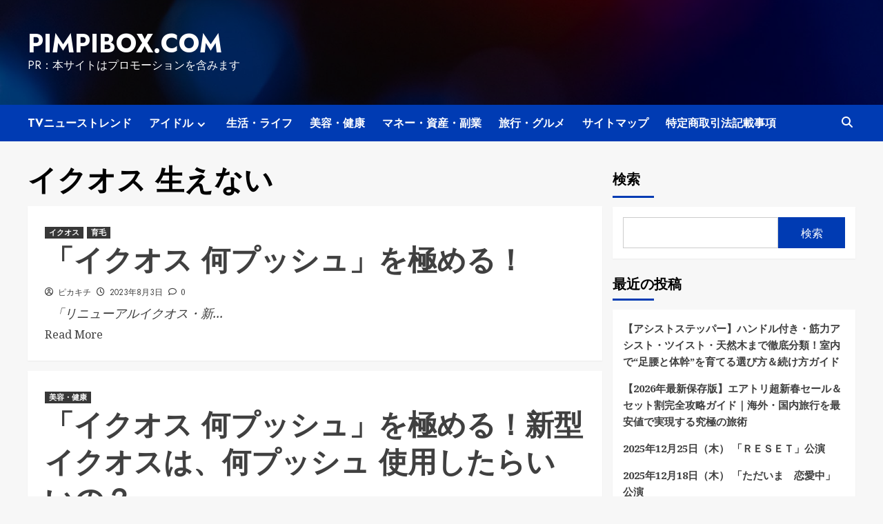

--- FILE ---
content_type: text/html; charset=UTF-8
request_url: https://pimpibox.com/tag/%E3%82%A4%E3%82%AF%E3%82%AA%E3%82%B9-%E7%94%9F%E3%81%88%E3%81%AA%E3%81%84/
body_size: 27360
content:
<!doctype html>
<html lang="ja">
<head>
    <meta charset="UTF-8">
    <meta name="viewport" content="width=device-width, initial-scale=1">
    <link rel="profile" href="https://gmpg.org/xfn/11">
    		    <!-- PVC Template -->
    <script type="text/template" id="pvc-stats-view-template">
    <i class="pvc-stats-icon medium" aria-hidden="true"><svg aria-hidden="true" focusable="false" data-prefix="far" data-icon="chart-bar" role="img" xmlns="http://www.w3.org/2000/svg" viewBox="0 0 512 512" class="svg-inline--fa fa-chart-bar fa-w-16 fa-2x"><path fill="currentColor" d="M396.8 352h22.4c6.4 0 12.8-6.4 12.8-12.8V108.8c0-6.4-6.4-12.8-12.8-12.8h-22.4c-6.4 0-12.8 6.4-12.8 12.8v230.4c0 6.4 6.4 12.8 12.8 12.8zm-192 0h22.4c6.4 0 12.8-6.4 12.8-12.8V140.8c0-6.4-6.4-12.8-12.8-12.8h-22.4c-6.4 0-12.8 6.4-12.8 12.8v198.4c0 6.4 6.4 12.8 12.8 12.8zm96 0h22.4c6.4 0 12.8-6.4 12.8-12.8V204.8c0-6.4-6.4-12.8-12.8-12.8h-22.4c-6.4 0-12.8 6.4-12.8 12.8v134.4c0 6.4 6.4 12.8 12.8 12.8zM496 400H48V80c0-8.84-7.16-16-16-16H16C7.16 64 0 71.16 0 80v336c0 17.67 14.33 32 32 32h464c8.84 0 16-7.16 16-16v-16c0-8.84-7.16-16-16-16zm-387.2-48h22.4c6.4 0 12.8-6.4 12.8-12.8v-70.4c0-6.4-6.4-12.8-12.8-12.8h-22.4c-6.4 0-12.8 6.4-12.8 12.8v70.4c0 6.4 6.4 12.8 12.8 12.8z" class=""></path></svg></i>
	 <%= total_view %> total views	<% if ( today_view > 0 ) { %>
		<span class="views_today">,  <%= today_view %> views today</span>
	<% } %>
	</span>
	</script>
		    <meta name='robots' content='index, follow, max-image-preview:large, max-snippet:-1, max-video-preview:-1' />

	<!-- This site is optimized with the Yoast SEO plugin v25.9 - https://yoast.com/wordpress/plugins/seo/ -->
	<title>イクオス 生えない Archives - pimpibox.com</title>
	<link rel="canonical" href="https://pimpibox.com/tag/イクオス-生えない/" />
	<meta property="og:locale" content="ja_JP" />
	<meta property="og:type" content="article" />
	<meta property="og:title" content="イクオス 生えない Archives - pimpibox.com" />
	<meta property="og:url" content="https://pimpibox.com/tag/イクオス-生えない/" />
	<meta property="og:site_name" content="pimpibox.com" />
	<meta name="twitter:card" content="summary_large_image" />
	<script type="application/ld+json" class="yoast-schema-graph">{"@context":"https://schema.org","@graph":[{"@type":"CollectionPage","@id":"https://pimpibox.com/tag/%e3%82%a4%e3%82%af%e3%82%aa%e3%82%b9-%e7%94%9f%e3%81%88%e3%81%aa%e3%81%84/","url":"https://pimpibox.com/tag/%e3%82%a4%e3%82%af%e3%82%aa%e3%82%b9-%e7%94%9f%e3%81%88%e3%81%aa%e3%81%84/","name":"イクオス 生えない Archives - pimpibox.com","isPartOf":{"@id":"https://pimpibox.com/#website"},"primaryImageOfPage":{"@id":"https://pimpibox.com/tag/%e3%82%a4%e3%82%af%e3%82%aa%e3%82%b9-%e7%94%9f%e3%81%88%e3%81%aa%e3%81%84/#primaryimage"},"image":{"@id":"https://pimpibox.com/tag/%e3%82%a4%e3%82%af%e3%82%aa%e3%82%b9-%e7%94%9f%e3%81%88%e3%81%aa%e3%81%84/#primaryimage"},"thumbnailUrl":"","breadcrumb":{"@id":"https://pimpibox.com/tag/%e3%82%a4%e3%82%af%e3%82%aa%e3%82%b9-%e7%94%9f%e3%81%88%e3%81%aa%e3%81%84/#breadcrumb"},"inLanguage":"ja"},{"@type":"ImageObject","inLanguage":"ja","@id":"https://pimpibox.com/tag/%e3%82%a4%e3%82%af%e3%82%aa%e3%82%b9-%e7%94%9f%e3%81%88%e3%81%aa%e3%81%84/#primaryimage","url":"","contentUrl":""},{"@type":"BreadcrumbList","@id":"https://pimpibox.com/tag/%e3%82%a4%e3%82%af%e3%82%aa%e3%82%b9-%e7%94%9f%e3%81%88%e3%81%aa%e3%81%84/#breadcrumb","itemListElement":[{"@type":"ListItem","position":1,"name":"Home","item":"https://pimpibox.com/"},{"@type":"ListItem","position":2,"name":"イクオス 生えない"}]},{"@type":"WebSite","@id":"https://pimpibox.com/#website","url":"https://pimpibox.com/","name":"pimpibox.com","description":"PR：本サイトはプロモーションを含みます","potentialAction":[{"@type":"SearchAction","target":{"@type":"EntryPoint","urlTemplate":"https://pimpibox.com/?s={search_term_string}"},"query-input":{"@type":"PropertyValueSpecification","valueRequired":true,"valueName":"search_term_string"}}],"inLanguage":"ja"}]}</script>
	<!-- / Yoast SEO plugin. -->


<link rel='dns-prefetch' href='//fonts.googleapis.com' />
<link rel="alternate" type="application/rss+xml" title="pimpibox.com &raquo; フィード" href="https://pimpibox.com/feed/" />
<link rel="alternate" type="application/rss+xml" title="pimpibox.com &raquo; コメントフィード" href="https://pimpibox.com/comments/feed/" />
<link rel="alternate" type="application/rss+xml" title="pimpibox.com &raquo; イクオス 生えない タグのフィード" href="https://pimpibox.com/tag/%e3%82%a4%e3%82%af%e3%82%aa%e3%82%b9-%e7%94%9f%e3%81%88%e3%81%aa%e3%81%84/feed/" />
<!-- pimpibox.com is managing ads with Advanced Ads 2.0.11 – https://wpadvancedads.com/ --><script id="pimpi-ready">
			window.advanced_ads_ready=function(e,a){a=a||"complete";var d=function(e){return"interactive"===a?"loading"!==e:"complete"===e};d(document.readyState)?e():document.addEventListener("readystatechange",(function(a){d(a.target.readyState)&&e()}),{once:"interactive"===a})},window.advanced_ads_ready_queue=window.advanced_ads_ready_queue||[];		</script>
		<style id='wp-img-auto-sizes-contain-inline-css' type='text/css'>
img:is([sizes=auto i],[sizes^="auto," i]){contain-intrinsic-size:3000px 1500px}
/*# sourceURL=wp-img-auto-sizes-contain-inline-css */
</style>
<style id='wp-emoji-styles-inline-css' type='text/css'>

	img.wp-smiley, img.emoji {
		display: inline !important;
		border: none !important;
		box-shadow: none !important;
		height: 1em !important;
		width: 1em !important;
		margin: 0 0.07em !important;
		vertical-align: -0.1em !important;
		background: none !important;
		padding: 0 !important;
	}
/*# sourceURL=wp-emoji-styles-inline-css */
</style>
<style id='wp-block-library-inline-css' type='text/css'>
:root{--wp-block-synced-color:#7a00df;--wp-block-synced-color--rgb:122,0,223;--wp-bound-block-color:var(--wp-block-synced-color);--wp-editor-canvas-background:#ddd;--wp-admin-theme-color:#007cba;--wp-admin-theme-color--rgb:0,124,186;--wp-admin-theme-color-darker-10:#006ba1;--wp-admin-theme-color-darker-10--rgb:0,107,160.5;--wp-admin-theme-color-darker-20:#005a87;--wp-admin-theme-color-darker-20--rgb:0,90,135;--wp-admin-border-width-focus:2px}@media (min-resolution:192dpi){:root{--wp-admin-border-width-focus:1.5px}}.wp-element-button{cursor:pointer}:root .has-very-light-gray-background-color{background-color:#eee}:root .has-very-dark-gray-background-color{background-color:#313131}:root .has-very-light-gray-color{color:#eee}:root .has-very-dark-gray-color{color:#313131}:root .has-vivid-green-cyan-to-vivid-cyan-blue-gradient-background{background:linear-gradient(135deg,#00d084,#0693e3)}:root .has-purple-crush-gradient-background{background:linear-gradient(135deg,#34e2e4,#4721fb 50%,#ab1dfe)}:root .has-hazy-dawn-gradient-background{background:linear-gradient(135deg,#faaca8,#dad0ec)}:root .has-subdued-olive-gradient-background{background:linear-gradient(135deg,#fafae1,#67a671)}:root .has-atomic-cream-gradient-background{background:linear-gradient(135deg,#fdd79a,#004a59)}:root .has-nightshade-gradient-background{background:linear-gradient(135deg,#330968,#31cdcf)}:root .has-midnight-gradient-background{background:linear-gradient(135deg,#020381,#2874fc)}:root{--wp--preset--font-size--normal:16px;--wp--preset--font-size--huge:42px}.has-regular-font-size{font-size:1em}.has-larger-font-size{font-size:2.625em}.has-normal-font-size{font-size:var(--wp--preset--font-size--normal)}.has-huge-font-size{font-size:var(--wp--preset--font-size--huge)}.has-text-align-center{text-align:center}.has-text-align-left{text-align:left}.has-text-align-right{text-align:right}.has-fit-text{white-space:nowrap!important}#end-resizable-editor-section{display:none}.aligncenter{clear:both}.items-justified-left{justify-content:flex-start}.items-justified-center{justify-content:center}.items-justified-right{justify-content:flex-end}.items-justified-space-between{justify-content:space-between}.screen-reader-text{border:0;clip-path:inset(50%);height:1px;margin:-1px;overflow:hidden;padding:0;position:absolute;width:1px;word-wrap:normal!important}.screen-reader-text:focus{background-color:#ddd;clip-path:none;color:#444;display:block;font-size:1em;height:auto;left:5px;line-height:normal;padding:15px 23px 14px;text-decoration:none;top:5px;width:auto;z-index:100000}html :where(.has-border-color){border-style:solid}html :where([style*=border-top-color]){border-top-style:solid}html :where([style*=border-right-color]){border-right-style:solid}html :where([style*=border-bottom-color]){border-bottom-style:solid}html :where([style*=border-left-color]){border-left-style:solid}html :where([style*=border-width]){border-style:solid}html :where([style*=border-top-width]){border-top-style:solid}html :where([style*=border-right-width]){border-right-style:solid}html :where([style*=border-bottom-width]){border-bottom-style:solid}html :where([style*=border-left-width]){border-left-style:solid}html :where(img[class*=wp-image-]){height:auto;max-width:100%}:where(figure){margin:0 0 1em}html :where(.is-position-sticky){--wp-admin--admin-bar--position-offset:var(--wp-admin--admin-bar--height,0px)}@media screen and (max-width:600px){html :where(.is-position-sticky){--wp-admin--admin-bar--position-offset:0px}}

/*# sourceURL=wp-block-library-inline-css */
</style><style id='wp-block-heading-inline-css' type='text/css'>
h1:where(.wp-block-heading).has-background,h2:where(.wp-block-heading).has-background,h3:where(.wp-block-heading).has-background,h4:where(.wp-block-heading).has-background,h5:where(.wp-block-heading).has-background,h6:where(.wp-block-heading).has-background{padding:1.25em 2.375em}h1.has-text-align-left[style*=writing-mode]:where([style*=vertical-lr]),h1.has-text-align-right[style*=writing-mode]:where([style*=vertical-rl]),h2.has-text-align-left[style*=writing-mode]:where([style*=vertical-lr]),h2.has-text-align-right[style*=writing-mode]:where([style*=vertical-rl]),h3.has-text-align-left[style*=writing-mode]:where([style*=vertical-lr]),h3.has-text-align-right[style*=writing-mode]:where([style*=vertical-rl]),h4.has-text-align-left[style*=writing-mode]:where([style*=vertical-lr]),h4.has-text-align-right[style*=writing-mode]:where([style*=vertical-rl]),h5.has-text-align-left[style*=writing-mode]:where([style*=vertical-lr]),h5.has-text-align-right[style*=writing-mode]:where([style*=vertical-rl]),h6.has-text-align-left[style*=writing-mode]:where([style*=vertical-lr]),h6.has-text-align-right[style*=writing-mode]:where([style*=vertical-rl]){rotate:180deg}
/*# sourceURL=https://pimpibox.com/wp-includes/blocks/heading/style.min.css */
</style>
<style id='wp-block-latest-posts-inline-css' type='text/css'>
.wp-block-latest-posts{box-sizing:border-box}.wp-block-latest-posts.alignleft{margin-right:2em}.wp-block-latest-posts.alignright{margin-left:2em}.wp-block-latest-posts.wp-block-latest-posts__list{list-style:none}.wp-block-latest-posts.wp-block-latest-posts__list li{clear:both;overflow-wrap:break-word}.wp-block-latest-posts.is-grid{display:flex;flex-wrap:wrap}.wp-block-latest-posts.is-grid li{margin:0 1.25em 1.25em 0;width:100%}@media (min-width:600px){.wp-block-latest-posts.columns-2 li{width:calc(50% - .625em)}.wp-block-latest-posts.columns-2 li:nth-child(2n){margin-right:0}.wp-block-latest-posts.columns-3 li{width:calc(33.33333% - .83333em)}.wp-block-latest-posts.columns-3 li:nth-child(3n){margin-right:0}.wp-block-latest-posts.columns-4 li{width:calc(25% - .9375em)}.wp-block-latest-posts.columns-4 li:nth-child(4n){margin-right:0}.wp-block-latest-posts.columns-5 li{width:calc(20% - 1em)}.wp-block-latest-posts.columns-5 li:nth-child(5n){margin-right:0}.wp-block-latest-posts.columns-6 li{width:calc(16.66667% - 1.04167em)}.wp-block-latest-posts.columns-6 li:nth-child(6n){margin-right:0}}:root :where(.wp-block-latest-posts.is-grid){padding:0}:root :where(.wp-block-latest-posts.wp-block-latest-posts__list){padding-left:0}.wp-block-latest-posts__post-author,.wp-block-latest-posts__post-date{display:block;font-size:.8125em}.wp-block-latest-posts__post-excerpt,.wp-block-latest-posts__post-full-content{margin-bottom:1em;margin-top:.5em}.wp-block-latest-posts__featured-image a{display:inline-block}.wp-block-latest-posts__featured-image img{height:auto;max-width:100%;width:auto}.wp-block-latest-posts__featured-image.alignleft{float:left;margin-right:1em}.wp-block-latest-posts__featured-image.alignright{float:right;margin-left:1em}.wp-block-latest-posts__featured-image.aligncenter{margin-bottom:1em;text-align:center}
/*# sourceURL=https://pimpibox.com/wp-includes/blocks/latest-posts/style.min.css */
</style>
<style id='wp-block-search-inline-css' type='text/css'>
.wp-block-search__button{margin-left:10px;word-break:normal}.wp-block-search__button.has-icon{line-height:0}.wp-block-search__button svg{height:1.25em;min-height:24px;min-width:24px;width:1.25em;fill:currentColor;vertical-align:text-bottom}:where(.wp-block-search__button){border:1px solid #ccc;padding:6px 10px}.wp-block-search__inside-wrapper{display:flex;flex:auto;flex-wrap:nowrap;max-width:100%}.wp-block-search__label{width:100%}.wp-block-search.wp-block-search__button-only .wp-block-search__button{box-sizing:border-box;display:flex;flex-shrink:0;justify-content:center;margin-left:0;max-width:100%}.wp-block-search.wp-block-search__button-only .wp-block-search__inside-wrapper{min-width:0!important;transition-property:width}.wp-block-search.wp-block-search__button-only .wp-block-search__input{flex-basis:100%;transition-duration:.3s}.wp-block-search.wp-block-search__button-only.wp-block-search__searchfield-hidden,.wp-block-search.wp-block-search__button-only.wp-block-search__searchfield-hidden .wp-block-search__inside-wrapper{overflow:hidden}.wp-block-search.wp-block-search__button-only.wp-block-search__searchfield-hidden .wp-block-search__input{border-left-width:0!important;border-right-width:0!important;flex-basis:0;flex-grow:0;margin:0;min-width:0!important;padding-left:0!important;padding-right:0!important;width:0!important}:where(.wp-block-search__input){appearance:none;border:1px solid #949494;flex-grow:1;font-family:inherit;font-size:inherit;font-style:inherit;font-weight:inherit;letter-spacing:inherit;line-height:inherit;margin-left:0;margin-right:0;min-width:3rem;padding:8px;text-decoration:unset!important;text-transform:inherit}:where(.wp-block-search__button-inside .wp-block-search__inside-wrapper){background-color:#fff;border:1px solid #949494;box-sizing:border-box;padding:4px}:where(.wp-block-search__button-inside .wp-block-search__inside-wrapper) .wp-block-search__input{border:none;border-radius:0;padding:0 4px}:where(.wp-block-search__button-inside .wp-block-search__inside-wrapper) .wp-block-search__input:focus{outline:none}:where(.wp-block-search__button-inside .wp-block-search__inside-wrapper) :where(.wp-block-search__button){padding:4px 8px}.wp-block-search.aligncenter .wp-block-search__inside-wrapper{margin:auto}.wp-block[data-align=right] .wp-block-search.wp-block-search__button-only .wp-block-search__inside-wrapper{float:right}
/*# sourceURL=https://pimpibox.com/wp-includes/blocks/search/style.min.css */
</style>
<style id='wp-block-group-inline-css' type='text/css'>
.wp-block-group{box-sizing:border-box}:where(.wp-block-group.wp-block-group-is-layout-constrained){position:relative}
/*# sourceURL=https://pimpibox.com/wp-includes/blocks/group/style.min.css */
</style>
<style id='global-styles-inline-css' type='text/css'>
:root{--wp--preset--aspect-ratio--square: 1;--wp--preset--aspect-ratio--4-3: 4/3;--wp--preset--aspect-ratio--3-4: 3/4;--wp--preset--aspect-ratio--3-2: 3/2;--wp--preset--aspect-ratio--2-3: 2/3;--wp--preset--aspect-ratio--16-9: 16/9;--wp--preset--aspect-ratio--9-16: 9/16;--wp--preset--color--black: #000000;--wp--preset--color--cyan-bluish-gray: #abb8c3;--wp--preset--color--white: #ffffff;--wp--preset--color--pale-pink: #f78da7;--wp--preset--color--vivid-red: #cf2e2e;--wp--preset--color--luminous-vivid-orange: #ff6900;--wp--preset--color--luminous-vivid-amber: #fcb900;--wp--preset--color--light-green-cyan: #7bdcb5;--wp--preset--color--vivid-green-cyan: #00d084;--wp--preset--color--pale-cyan-blue: #8ed1fc;--wp--preset--color--vivid-cyan-blue: #0693e3;--wp--preset--color--vivid-purple: #9b51e0;--wp--preset--gradient--vivid-cyan-blue-to-vivid-purple: linear-gradient(135deg,rgb(6,147,227) 0%,rgb(155,81,224) 100%);--wp--preset--gradient--light-green-cyan-to-vivid-green-cyan: linear-gradient(135deg,rgb(122,220,180) 0%,rgb(0,208,130) 100%);--wp--preset--gradient--luminous-vivid-amber-to-luminous-vivid-orange: linear-gradient(135deg,rgb(252,185,0) 0%,rgb(255,105,0) 100%);--wp--preset--gradient--luminous-vivid-orange-to-vivid-red: linear-gradient(135deg,rgb(255,105,0) 0%,rgb(207,46,46) 100%);--wp--preset--gradient--very-light-gray-to-cyan-bluish-gray: linear-gradient(135deg,rgb(238,238,238) 0%,rgb(169,184,195) 100%);--wp--preset--gradient--cool-to-warm-spectrum: linear-gradient(135deg,rgb(74,234,220) 0%,rgb(151,120,209) 20%,rgb(207,42,186) 40%,rgb(238,44,130) 60%,rgb(251,105,98) 80%,rgb(254,248,76) 100%);--wp--preset--gradient--blush-light-purple: linear-gradient(135deg,rgb(255,206,236) 0%,rgb(152,150,240) 100%);--wp--preset--gradient--blush-bordeaux: linear-gradient(135deg,rgb(254,205,165) 0%,rgb(254,45,45) 50%,rgb(107,0,62) 100%);--wp--preset--gradient--luminous-dusk: linear-gradient(135deg,rgb(255,203,112) 0%,rgb(199,81,192) 50%,rgb(65,88,208) 100%);--wp--preset--gradient--pale-ocean: linear-gradient(135deg,rgb(255,245,203) 0%,rgb(182,227,212) 50%,rgb(51,167,181) 100%);--wp--preset--gradient--electric-grass: linear-gradient(135deg,rgb(202,248,128) 0%,rgb(113,206,126) 100%);--wp--preset--gradient--midnight: linear-gradient(135deg,rgb(2,3,129) 0%,rgb(40,116,252) 100%);--wp--preset--font-size--small: 13px;--wp--preset--font-size--medium: 20px;--wp--preset--font-size--large: 36px;--wp--preset--font-size--x-large: 42px;--wp--preset--spacing--20: 0.44rem;--wp--preset--spacing--30: 0.67rem;--wp--preset--spacing--40: 1rem;--wp--preset--spacing--50: 1.5rem;--wp--preset--spacing--60: 2.25rem;--wp--preset--spacing--70: 3.38rem;--wp--preset--spacing--80: 5.06rem;--wp--preset--shadow--natural: 6px 6px 9px rgba(0, 0, 0, 0.2);--wp--preset--shadow--deep: 12px 12px 50px rgba(0, 0, 0, 0.4);--wp--preset--shadow--sharp: 6px 6px 0px rgba(0, 0, 0, 0.2);--wp--preset--shadow--outlined: 6px 6px 0px -3px rgb(255, 255, 255), 6px 6px rgb(0, 0, 0);--wp--preset--shadow--crisp: 6px 6px 0px rgb(0, 0, 0);}:where(.is-layout-flex){gap: 0.5em;}:where(.is-layout-grid){gap: 0.5em;}body .is-layout-flex{display: flex;}.is-layout-flex{flex-wrap: wrap;align-items: center;}.is-layout-flex > :is(*, div){margin: 0;}body .is-layout-grid{display: grid;}.is-layout-grid > :is(*, div){margin: 0;}:where(.wp-block-columns.is-layout-flex){gap: 2em;}:where(.wp-block-columns.is-layout-grid){gap: 2em;}:where(.wp-block-post-template.is-layout-flex){gap: 1.25em;}:where(.wp-block-post-template.is-layout-grid){gap: 1.25em;}.has-black-color{color: var(--wp--preset--color--black) !important;}.has-cyan-bluish-gray-color{color: var(--wp--preset--color--cyan-bluish-gray) !important;}.has-white-color{color: var(--wp--preset--color--white) !important;}.has-pale-pink-color{color: var(--wp--preset--color--pale-pink) !important;}.has-vivid-red-color{color: var(--wp--preset--color--vivid-red) !important;}.has-luminous-vivid-orange-color{color: var(--wp--preset--color--luminous-vivid-orange) !important;}.has-luminous-vivid-amber-color{color: var(--wp--preset--color--luminous-vivid-amber) !important;}.has-light-green-cyan-color{color: var(--wp--preset--color--light-green-cyan) !important;}.has-vivid-green-cyan-color{color: var(--wp--preset--color--vivid-green-cyan) !important;}.has-pale-cyan-blue-color{color: var(--wp--preset--color--pale-cyan-blue) !important;}.has-vivid-cyan-blue-color{color: var(--wp--preset--color--vivid-cyan-blue) !important;}.has-vivid-purple-color{color: var(--wp--preset--color--vivid-purple) !important;}.has-black-background-color{background-color: var(--wp--preset--color--black) !important;}.has-cyan-bluish-gray-background-color{background-color: var(--wp--preset--color--cyan-bluish-gray) !important;}.has-white-background-color{background-color: var(--wp--preset--color--white) !important;}.has-pale-pink-background-color{background-color: var(--wp--preset--color--pale-pink) !important;}.has-vivid-red-background-color{background-color: var(--wp--preset--color--vivid-red) !important;}.has-luminous-vivid-orange-background-color{background-color: var(--wp--preset--color--luminous-vivid-orange) !important;}.has-luminous-vivid-amber-background-color{background-color: var(--wp--preset--color--luminous-vivid-amber) !important;}.has-light-green-cyan-background-color{background-color: var(--wp--preset--color--light-green-cyan) !important;}.has-vivid-green-cyan-background-color{background-color: var(--wp--preset--color--vivid-green-cyan) !important;}.has-pale-cyan-blue-background-color{background-color: var(--wp--preset--color--pale-cyan-blue) !important;}.has-vivid-cyan-blue-background-color{background-color: var(--wp--preset--color--vivid-cyan-blue) !important;}.has-vivid-purple-background-color{background-color: var(--wp--preset--color--vivid-purple) !important;}.has-black-border-color{border-color: var(--wp--preset--color--black) !important;}.has-cyan-bluish-gray-border-color{border-color: var(--wp--preset--color--cyan-bluish-gray) !important;}.has-white-border-color{border-color: var(--wp--preset--color--white) !important;}.has-pale-pink-border-color{border-color: var(--wp--preset--color--pale-pink) !important;}.has-vivid-red-border-color{border-color: var(--wp--preset--color--vivid-red) !important;}.has-luminous-vivid-orange-border-color{border-color: var(--wp--preset--color--luminous-vivid-orange) !important;}.has-luminous-vivid-amber-border-color{border-color: var(--wp--preset--color--luminous-vivid-amber) !important;}.has-light-green-cyan-border-color{border-color: var(--wp--preset--color--light-green-cyan) !important;}.has-vivid-green-cyan-border-color{border-color: var(--wp--preset--color--vivid-green-cyan) !important;}.has-pale-cyan-blue-border-color{border-color: var(--wp--preset--color--pale-cyan-blue) !important;}.has-vivid-cyan-blue-border-color{border-color: var(--wp--preset--color--vivid-cyan-blue) !important;}.has-vivid-purple-border-color{border-color: var(--wp--preset--color--vivid-purple) !important;}.has-vivid-cyan-blue-to-vivid-purple-gradient-background{background: var(--wp--preset--gradient--vivid-cyan-blue-to-vivid-purple) !important;}.has-light-green-cyan-to-vivid-green-cyan-gradient-background{background: var(--wp--preset--gradient--light-green-cyan-to-vivid-green-cyan) !important;}.has-luminous-vivid-amber-to-luminous-vivid-orange-gradient-background{background: var(--wp--preset--gradient--luminous-vivid-amber-to-luminous-vivid-orange) !important;}.has-luminous-vivid-orange-to-vivid-red-gradient-background{background: var(--wp--preset--gradient--luminous-vivid-orange-to-vivid-red) !important;}.has-very-light-gray-to-cyan-bluish-gray-gradient-background{background: var(--wp--preset--gradient--very-light-gray-to-cyan-bluish-gray) !important;}.has-cool-to-warm-spectrum-gradient-background{background: var(--wp--preset--gradient--cool-to-warm-spectrum) !important;}.has-blush-light-purple-gradient-background{background: var(--wp--preset--gradient--blush-light-purple) !important;}.has-blush-bordeaux-gradient-background{background: var(--wp--preset--gradient--blush-bordeaux) !important;}.has-luminous-dusk-gradient-background{background: var(--wp--preset--gradient--luminous-dusk) !important;}.has-pale-ocean-gradient-background{background: var(--wp--preset--gradient--pale-ocean) !important;}.has-electric-grass-gradient-background{background: var(--wp--preset--gradient--electric-grass) !important;}.has-midnight-gradient-background{background: var(--wp--preset--gradient--midnight) !important;}.has-small-font-size{font-size: var(--wp--preset--font-size--small) !important;}.has-medium-font-size{font-size: var(--wp--preset--font-size--medium) !important;}.has-large-font-size{font-size: var(--wp--preset--font-size--large) !important;}.has-x-large-font-size{font-size: var(--wp--preset--font-size--x-large) !important;}
/*# sourceURL=global-styles-inline-css */
</style>

<style id='classic-theme-styles-inline-css' type='text/css'>
/*! This file is auto-generated */
.wp-block-button__link{color:#fff;background-color:#32373c;border-radius:9999px;box-shadow:none;text-decoration:none;padding:calc(.667em + 2px) calc(1.333em + 2px);font-size:1.125em}.wp-block-file__button{background:#32373c;color:#fff;text-decoration:none}
/*# sourceURL=/wp-includes/css/classic-themes.min.css */
</style>
<link rel='stylesheet' id='a3-pvc-style-css' href='https://pimpibox.com/wp-content/plugins/page-views-count/assets/css/style.min.css?ver=2.8.7' type='text/css' media='all' />
<link rel='stylesheet' id='diypro-youtuner-post-css-css' href='https://pimpibox.com/wp-content/plugins/youtuner/style/diypro_youtuner_post.css?ver=6.9' type='text/css' media='all' />
<link rel='stylesheet' id='yyi_rinker_stylesheet-css' href='https://pimpibox.com/wp-content/plugins/yyi-rinker/css/style.css?v=1.11.1&#038;ver=6.9' type='text/css' media='all' />
<link rel='stylesheet' id='newsback-google-fonts-css' href='https://fonts.googleapis.com/css?family=Jost:200,300,400,500,600,700,900|Noto%20Serif:400,400italic,700&#038;subset=latin,latin-ext' type='text/css' media='all' />
<link rel='stylesheet' id='bootstrap-css' href='https://pimpibox.com/wp-content/themes/covernews/assets/bootstrap/css/bootstrap.min.css?ver=6.9' type='text/css' media='all' />
<link rel='stylesheet' id='covernews-style-css' href='https://pimpibox.com/wp-content/themes/covernews/style.css?ver=6.9' type='text/css' media='all' />
<link rel='stylesheet' id='hybridnews-css' href='https://pimpibox.com/wp-content/themes/hybridnews/style.css?ver=2.1.0' type='text/css' media='all' />
<link rel='stylesheet' id='covernews-icons-css' href='https://pimpibox.com/wp-content/themes/covernews/assets/covernews-icons/style.css?ver=6.9' type='text/css' media='all' />
<link rel='stylesheet' id='covernews-google-fonts-css' href='https://fonts.googleapis.com/css?family=Source%20Sans%20Pro:400,700|Lato:400,700&#038;subset=latin,latin-ext' type='text/css' media='all' />
<link rel='stylesheet' id='wp-associate-post-r2-css' href='https://pimpibox.com/wp-content/plugins/wp-associate-post-r2/css/skin-standard.css?ver=5.0.1' type='text/css' media='all' />
<link rel='stylesheet' id='a3pvc-css' href='//pimpibox.com/wp-content/uploads/sass/pvc.min.css?ver=1671652105' type='text/css' media='all' />
<script type="text/javascript" src="https://pimpibox.com/wp-includes/js/jquery/jquery.min.js?ver=3.7.1" id="jquery-core-js"></script>
<script type="text/javascript" src="https://pimpibox.com/wp-includes/js/jquery/jquery-migrate.min.js?ver=3.4.1" id="jquery-migrate-js"></script>
<script type="text/javascript" src="https://pimpibox.com/wp-includes/js/underscore.min.js?ver=1.13.7" id="underscore-js"></script>
<script type="text/javascript" src="https://pimpibox.com/wp-includes/js/backbone.min.js?ver=1.6.0" id="backbone-js"></script>
<script type="text/javascript" id="a3-pvc-backbone-js-extra">
/* <![CDATA[ */
var pvc_vars = {"rest_api_url":"https://pimpibox.com/wp-json/pvc/v1","ajax_url":"https://pimpibox.com/wp-admin/admin-ajax.php","security":"a8c5948550","ajax_load_type":"rest_api"};
//# sourceURL=a3-pvc-backbone-js-extra
/* ]]> */
</script>
<script type="text/javascript" src="https://pimpibox.com/wp-content/plugins/page-views-count/assets/js/pvc.backbone.min.js?ver=2.8.7" id="a3-pvc-backbone-js"></script>
<script type="text/javascript" src="https://pimpibox.com/wp-content/plugins/related-posts-thumbnails/assets/js/front.min.js?ver=4.3.1" id="rpt_front_style-js"></script>
<script type="text/javascript" src="https://pimpibox.com/wp-content/plugins/related-posts-thumbnails/assets/js/lazy-load.js?ver=4.3.1" id="rpt-lazy-load-js"></script>
<link rel="https://api.w.org/" href="https://pimpibox.com/wp-json/" /><link rel="alternate" title="JSON" type="application/json" href="https://pimpibox.com/wp-json/wp/v2/tags/767" /><link rel="EditURI" type="application/rsd+xml" title="RSD" href="https://pimpibox.com/xmlrpc.php?rsd" />
<meta name="generator" content="WordPress 6.9" />

<link rel="stylesheet" href="https://pimpibox.com/wp-content/plugins/count-per-day/counter.css" type="text/css" />
        <style>
            #related_posts_thumbnails li {
                border-right: 1px solid #dddddd;
                background-color: #ffffff            }

            #related_posts_thumbnails li:hover {
                background-color: #eeeeee;
            }

            .relpost_content {
                font-size: 12px;
                color: #333333;
            }

            .relpost-block-single {
                background-color: #ffffff;
                border-right: 1px solid #dddddd;
                border-left: 1px solid #dddddd;
                margin-right: -1px;
            }

            .relpost-block-single:hover {
                background-color: #eeeeee;
            }
        </style>

        <style>
.yyi-rinker-images {
    display: flex;
    justify-content: center;
    align-items: center;
    position: relative;

}
div.yyi-rinker-image img.yyi-rinker-main-img.hidden {
    display: none;
}

.yyi-rinker-images-arrow {
    cursor: pointer;
    position: absolute;
    top: 50%;
    display: block;
    margin-top: -11px;
    opacity: 0.6;
    width: 22px;
}

.yyi-rinker-images-arrow-left{
    left: -10px;
}
.yyi-rinker-images-arrow-right{
    right: -10px;
}

.yyi-rinker-images-arrow-left.hidden {
    display: none;
}

.yyi-rinker-images-arrow-right.hidden {
    display: none;
}
div.yyi-rinker-contents.yyi-rinker-design-tate  div.yyi-rinker-box{
    flex-direction: column;
}

div.yyi-rinker-contents.yyi-rinker-design-slim div.yyi-rinker-box .yyi-rinker-links {
    flex-direction: column;
}

div.yyi-rinker-contents.yyi-rinker-design-slim div.yyi-rinker-info {
    width: 100%;
}

div.yyi-rinker-contents.yyi-rinker-design-slim .yyi-rinker-title {
    text-align: center;
}

div.yyi-rinker-contents.yyi-rinker-design-slim .yyi-rinker-links {
    text-align: center;
}
div.yyi-rinker-contents.yyi-rinker-design-slim .yyi-rinker-image {
    margin: auto;
}

div.yyi-rinker-contents.yyi-rinker-design-slim div.yyi-rinker-info ul.yyi-rinker-links li {
	align-self: stretch;
}
div.yyi-rinker-contents.yyi-rinker-design-slim div.yyi-rinker-box div.yyi-rinker-info {
	padding: 0;
}
div.yyi-rinker-contents.yyi-rinker-design-slim div.yyi-rinker-box {
	flex-direction: column;
	padding: 14px 5px 0;
}

.yyi-rinker-design-slim div.yyi-rinker-box div.yyi-rinker-info {
	text-align: center;
}

.yyi-rinker-design-slim div.price-box span.price {
	display: block;
}

div.yyi-rinker-contents.yyi-rinker-design-slim div.yyi-rinker-info div.yyi-rinker-title a{
	font-size:16px;
}

div.yyi-rinker-contents.yyi-rinker-design-slim ul.yyi-rinker-links li.amazonkindlelink:before,  div.yyi-rinker-contents.yyi-rinker-design-slim ul.yyi-rinker-links li.amazonlink:before,  div.yyi-rinker-contents.yyi-rinker-design-slim ul.yyi-rinker-links li.rakutenlink:before, div.yyi-rinker-contents.yyi-rinker-design-slim ul.yyi-rinker-links li.yahoolink:before, div.yyi-rinker-contents.yyi-rinker-design-slim ul.yyi-rinker-links li.mercarilink:before {
	font-size:12px;
}

div.yyi-rinker-contents.yyi-rinker-design-slim ul.yyi-rinker-links li a {
	font-size: 13px;
}
.entry-content ul.yyi-rinker-links li {
	padding: 0;
}

div.yyi-rinker-contents .yyi-rinker-attention.attention_desing_right_ribbon {
    width: 89px;
    height: 91px;
    position: absolute;
    top: -1px;
    right: -1px;
    left: auto;
    overflow: hidden;
}

div.yyi-rinker-contents .yyi-rinker-attention.attention_desing_right_ribbon span {
    display: inline-block;
    width: 146px;
    position: absolute;
    padding: 4px 0;
    left: -13px;
    top: 12px;
    text-align: center;
    font-size: 12px;
    line-height: 24px;
    -webkit-transform: rotate(45deg);
    transform: rotate(45deg);
    box-shadow: 0 1px 3px rgba(0, 0, 0, 0.2);
}

div.yyi-rinker-contents .yyi-rinker-attention.attention_desing_right_ribbon {
    background: none;
}
.yyi-rinker-attention.attention_desing_right_ribbon .yyi-rinker-attention-after,
.yyi-rinker-attention.attention_desing_right_ribbon .yyi-rinker-attention-before{
display:none;
}
div.yyi-rinker-use-right_ribbon div.yyi-rinker-title {
    margin-right: 2rem;
}

				</style>        <style type="text/css">
                        .site-title a,
            .site-header .site-branding .site-title a:visited,
            .site-header .site-branding .site-title a:hover,
            .site-description {
                color: #ffffff;
            }

            .site-branding .site-title {
                font-size: 37px;
            }

            @media only screen and (max-width: 640px) {
                .header-layout-3 .site-header .site-branding .site-title,
                .site-branding .site-title {
                    font-size: 60px;

                }
              }   

           @media only screen and (max-width: 375px) {
               .header-layout-3 .site-header .site-branding .site-title,
               .site-branding .site-title {
                        font-size: 50px;

                    }
                }
                
                    @media (min-width: 768px){
            .elementor-default .elementor-section.elementor-section-full_width > .elementor-container,
            .elementor-page .elementor-section.elementor-section-full_width > .elementor-container,
            .elementor-default .elementor-section.elementor-section-boxed > .elementor-container,
            .elementor-page .elementor-section.elementor-section-boxed > .elementor-container {
                max-width: 730px;
            }
        }
        @media (min-width: 992px){
            .elementor-default .elementor-section.elementor-section-full_width > .elementor-container,
            .elementor-page .elementor-section.elementor-section-full_width > .elementor-container,
            .elementor-default .elementor-section.elementor-section-boxed > .elementor-container,
            .elementor-page .elementor-section.elementor-section-boxed > .elementor-container {
                max-width: 950px;
            }
        }
        @media only screen and (min-width: 1401px){
            .elementor-default .elementor-section.elementor-section-full_width > .elementor-container,
            .elementor-page .elementor-section.elementor-section-full_width > .elementor-container,
            .elementor-default .elementor-section.elementor-section-boxed > .elementor-container,
            .elementor-page .elementor-section.elementor-section-boxed > .elementor-container {
                max-width: 1180px;
            }
        }
        @media only screen and (min-width: 1200px) and (max-width: 1400px){
            .elementor-default .elementor-section.elementor-section-full_width > .elementor-container,
            .elementor-page .elementor-section.elementor-section-full_width > .elementor-container,
            .elementor-default .elementor-section.elementor-section-boxed > .elementor-container,
            .elementor-page .elementor-section.elementor-section-boxed > .elementor-container {
                max-width: 1160px;
            }
        }
        @media (min-width: 1680px){            
            .elementor-default .elementor-section.elementor-section-full_width > .elementor-container,
            .elementor-page .elementor-section.elementor-section-full_width > .elementor-container,
            .elementor-default .elementor-section.elementor-section-boxed > .elementor-container,
            .elementor-page .elementor-section.elementor-section-boxed > .elementor-container {
                max-width: 1580px;
            }
        }
        
        .align-content-left .elementor-section-stretched,
        .align-content-right .elementor-section-stretched {
            max-width: 100%;
            left: 0 !important;
        }


        </style>
        <!-- ## NXS/OG ## --><!-- ## NXSOGTAGS ## --><!-- ## NXS/OG ## -->
</head>

<body data-rsssl=1 class="archive tag tag-767 wp-embed-responsive wp-theme-covernews wp-child-theme-hybridnews hfeed default-content-layout scrollup-sticky-header aft-sticky-header aft-sticky-sidebar default aft-main-banner-slider-editors-picks-trending header-image-default align-content-left aft-and aa-prefix-pimpi-">

    <div id="af-preloader">
        <div id="loader-wrapper">
            <div id="loader"></div>
        </div>
    </div>

<div id="page" class="site">
    <a class="skip-link screen-reader-text" href="#content">Skip to content</a>

    <div class="header-layout-1">
                <header id="masthead" class="site-header">
                        <div class="masthead-banner data-bg"
                 data-background="https://pimpibox.com/wp-content/themes/hybridnews/assets/img/default-header-image.jpg">
                <div class="container">
                    <div class="row">
                        <div class="col-md-4">
                            <div class="site-branding">
                                                                    <p class="site-title font-family-1">
                                        <a href="https://pimpibox.com/"
                                           rel="home">pimpibox.com</a>
                                    </p>
                                
                                                                    <p class="site-description">PR：本サイトはプロモーションを含みます</p>
                                                            </div>
                        </div>
                        <div class="col-md-8">
                                                    </div>
                    </div>
                </div>
            </div>
            <nav id="site-navigation" class="main-navigation">
                <div class="container">
                    <div class="row">
                        <div class="kol-12">
                            <div class="navigation-container">



                                <span class="toggle-menu" aria-controls="primary-menu" aria-expanded="false">
                                <span class="screen-reader-text">Primary Menu</span>
                                 <i class="ham"></i>
                        </span>
                                <span class="af-mobile-site-title-wrap">
                                                                <p class="site-title font-family-1">
                                <a href="https://pimpibox.com/"
                                   rel="home">pimpibox.com</a>
                            </p>
                        </span>
                                <div class="menu main-menu"><ul id="primary-menu" class="menu"><li id="menu-item-82443" class="menu-item menu-item-type-taxonomy menu-item-object-category menu-item-82443"><a href="https://pimpibox.com/category/tv%e3%83%8b%e3%83%a5%e3%83%bc%e3%82%b9%e3%83%88%e3%83%ac%e3%83%b3%e3%83%89/">TVニューストレンド</a></li>
<li id="menu-item-82303" class="menu-item menu-item-type-taxonomy menu-item-object-category menu-item-has-children menu-item-82303"><a href="https://pimpibox.com/category/%e3%82%a2%e3%82%a4%e3%83%89%e3%83%ab/">アイドル</a>
<ul class="sub-menu">
	<li id="menu-item-82304" class="menu-item menu-item-type-taxonomy menu-item-object-category menu-item-82304"><a href="https://pimpibox.com/category/%e5%86%99%e7%9c%9f%e9%9b%86/">写真集</a></li>
	<li id="menu-item-82305" class="menu-item menu-item-type-taxonomy menu-item-object-category menu-item-82305"><a href="https://pimpibox.com/category/fresh/">fresh</a></li>
	<li id="menu-item-82333" class="menu-item menu-item-type-taxonomy menu-item-object-category menu-item-82333"><a href="https://pimpibox.com/category/entertainment/">エンターテイメント</a></li>
	<li id="menu-item-82332" class="menu-item menu-item-type-taxonomy menu-item-object-category menu-item-82332"><a href="https://pimpibox.com/category/uncategorized/">未分類</a></li>
</ul>
</li>
<li id="menu-item-82306" class="menu-item menu-item-type-taxonomy menu-item-object-category menu-item-82306"><a href="https://pimpibox.com/category/%e7%94%9f%e6%b4%bb%e3%83%bb%e3%83%a9%e3%82%a4%e3%83%95/">生活・ライフ</a></li>
<li id="menu-item-82308" class="menu-item menu-item-type-taxonomy menu-item-object-category menu-item-82308"><a href="https://pimpibox.com/category/%e7%be%8e%e5%ae%b9%e3%83%bb%e5%81%a5%e5%ba%b7/">美容・健康</a></li>
<li id="menu-item-82307" class="menu-item menu-item-type-taxonomy menu-item-object-category menu-item-82307"><a href="https://pimpibox.com/category/%e3%83%9e%e3%83%8d%e3%83%bc%e3%83%bb%e8%b3%87%e7%94%a3%e3%83%bb%e5%89%af%e6%a5%ad/">マネー・資産・副業</a></li>
<li id="menu-item-82309" class="menu-item menu-item-type-taxonomy menu-item-object-category menu-item-82309"><a href="https://pimpibox.com/category/%e6%97%85%e8%a1%8c%e3%83%bb%e3%82%b0%e3%83%ab%e3%83%a1/">旅行・グルメ</a></li>
<li id="menu-item-82356" class="menu-item menu-item-type-post_type menu-item-object-page menu-item-82356"><a href="https://pimpibox.com/%e3%82%b5%e3%82%a4%e3%83%88%e3%83%9e%e3%83%83%e3%83%97/">サイトマップ</a></li>
<li id="menu-item-82355" class="menu-item menu-item-type-post_type menu-item-object-page menu-item-82355"><a href="https://pimpibox.com/%e7%89%b9%e5%ae%9a%e5%95%86%e5%8f%96%e5%bc%95%e6%b3%95%e8%a8%98%e8%bc%89%e4%ba%8b%e9%a0%85/">特定商取引法記載事項</a></li>
</ul></div>
                                <div class="cart-search">

                                    <div class="af-search-wrap">
                                        <div class="search-overlay">
                                            <a href="#" title="Search" class="search-icon">
                                                <i class="fa fa-search"></i>
                                            </a>
                                            <div class="af-search-form">
                                                <form role="search" method="get" class="search-form" action="https://pimpibox.com/">
				<label>
					<span class="screen-reader-text">検索:</span>
					<input type="search" class="search-field" placeholder="検索&hellip;" value="" name="s" />
				</label>
				<input type="submit" class="search-submit" value="検索" />
			</form>                                            </div>
                                        </div>
                                    </div>
                                </div>


                            </div>
                        </div>
                    </div>
                </div>
            </nav>
        </header>
    </div>

    <div id="content" class="container">
    <div class="section-block-upper row">

                <div id="primary" class="content-area">
                    <main id="main" class="site-main">

                        
                            <header class="header-title-wrapper1">
                                <h1 class="page-title">イクオス 生えない</h1>                            </header><!-- .header-title-wrapper -->
                            <div class="row">
                            <div id="aft-inner-row">
                            

        <article id="post-35302" class="latest-posts-full col-sm-12 post-35302 post type-post status-publish format-standard has-post-thumbnail hentry category-iqos category-ikumou tag-774 tag-770 tag-769 tag-773 tag-767 tag-768 tag-ex- tag-771">
            <div class="entry-header-image-wrap no-post-image">
    <header class="entry-header">
    <div class="post-thumbnail">
    <a  href="https://pimpibox.com/%e3%80%8c%e3%82%a4%e3%82%af%e3%82%aa%e3%82%b9-%e4%bd%95%e3%83%97%e3%83%83%e3%82%b7%e3%83%a5%e3%80%8d%e3%82%92%e6%a5%b5%e3%82%81%e3%82%8b%ef%bc%81/">
        </a>

    </div>
        <div class="header-details-wrapper">
            <div class="entry-header-details">
                                    <div class="figure-categories figure-categories-bg">
                                                <ul class="cat-links"><li class="meta-category">
                             <a class="covernews-categories category-color-1" href="https://pimpibox.com/category/iqos/" alt="View all posts in イクオス"> 
                                 イクオス
                             </a>
                        </li><li class="meta-category">
                             <a class="covernews-categories category-color-1" href="https://pimpibox.com/category/ikumou/" alt="View all posts in 育毛"> 
                                 育毛
                             </a>
                        </li></ul>                    </div>
                
                <h2 class="entry-title"><a href="https://pimpibox.com/%e3%80%8c%e3%82%a4%e3%82%af%e3%82%aa%e3%82%b9-%e4%bd%95%e3%83%97%e3%83%83%e3%82%b7%e3%83%a5%e3%80%8d%e3%82%92%e6%a5%b5%e3%82%81%e3%82%8b%ef%bc%81/" rel="bookmark">「イクオス 何プッシュ」を極める！</a>
                    </h2>                                    <div class="post-item-metadata entry-meta">
                        
        <span class="author-links">
           
                            
                <span class="item-metadata posts-author">
                <i class="far fa-user-circle"></i>
                                <a href="https://pimpibox.com/author/hikaru/">
                    ピカキチ                </a>
                       </span>
                         <span class="item-metadata posts-date">
    <i class="far fa-clock"></i>
    <a href="https://pimpibox.com/2023/08/"> 
        2023年8月3日        </a>
</span>
                        <span class="aft-comment-count">
                <a href="https://pimpibox.com/%e3%80%8c%e3%82%a4%e3%82%af%e3%82%aa%e3%82%b9-%e4%bd%95%e3%83%97%e3%83%83%e3%82%b7%e3%83%a5%e3%80%8d%e3%82%92%e6%a5%b5%e3%82%81%e3%82%8b%ef%bc%81/">
                    <i class="far fa-comment"></i>
                    <span class="aft-show-hover">
                        0                    </span>
                </a>
            </span>
                    </span>
                            </div>
                
                
                    <div class="post-excerpt">
                        <p>&nbsp; 「リニューアルイクオス・新...</p>
<div class="aft-readmore-wrapper"><a href="https://pimpibox.com/%e3%80%8c%e3%82%a4%e3%82%af%e3%82%aa%e3%82%b9-%e4%bd%95%e3%83%97%e3%83%83%e3%82%b7%e3%83%a5%e3%80%8d%e3%82%92%e6%a5%b5%e3%82%81%e3%82%8b%ef%bc%81/" class="aft-readmore">Read More</a></div>
                    </div>
                

            </div>
        </div>
    </header>
</div>        </article>
    

        <article id="post-81618" class="latest-posts-full col-sm-12 post-81618 post type-post status-publish format-standard hentry category-3 tag-774 tag-770 tag-769 tag-773 tag-767 tag-768 tag-ex- tag-771">
            <div class="entry-header-image-wrap no-post-image">
    <header class="entry-header">
    <div class="post-thumbnail">
    <a  href="https://pimpibox.com/%e3%80%8c%e3%82%a4%e3%82%af%e3%82%aa%e3%82%b9-%e4%bd%95%e3%83%97%e3%83%83%e3%82%b7%e3%83%a5%e3%80%8d%e3%82%92%e6%a5%b5%e3%82%81%e3%82%8b%ef%bc%81%e6%96%b0%e5%9e%8b%e3%82%a4%e3%82%af%e3%82%aa%e3%82%b9/">
        </a>

    </div>
        <div class="header-details-wrapper">
            <div class="entry-header-details">
                                    <div class="figure-categories figure-categories-bg">
                                                <ul class="cat-links"><li class="meta-category">
                             <a class="covernews-categories category-color-1" href="https://pimpibox.com/category/%e7%be%8e%e5%ae%b9%e3%83%bb%e5%81%a5%e5%ba%b7/" alt="View all posts in 美容・健康"> 
                                 美容・健康
                             </a>
                        </li></ul>                    </div>
                
                <h2 class="entry-title"><a href="https://pimpibox.com/%e3%80%8c%e3%82%a4%e3%82%af%e3%82%aa%e3%82%b9-%e4%bd%95%e3%83%97%e3%83%83%e3%82%b7%e3%83%a5%e3%80%8d%e3%82%92%e6%a5%b5%e3%82%81%e3%82%8b%ef%bc%81%e6%96%b0%e5%9e%8b%e3%82%a4%e3%82%af%e3%82%aa%e3%82%b9/" rel="bookmark">「イクオス 何プッシュ」を極める！新型イクオスは、何プッシュ 使用したらいいの？</a>
                    </h2>                                    <div class="post-item-metadata entry-meta">
                        
        <span class="author-links">
           
                            
                <span class="item-metadata posts-author">
                <i class="far fa-user-circle"></i>
                                <a href="https://pimpibox.com/author/phi72110/">
                    phi72110                </a>
                       </span>
                         <span class="item-metadata posts-date">
    <i class="far fa-clock"></i>
    <a href="https://pimpibox.com/2023/08/"> 
        2023年8月3日        </a>
</span>
                        <span class="aft-comment-count">
                <a href="https://pimpibox.com/%e3%80%8c%e3%82%a4%e3%82%af%e3%82%aa%e3%82%b9-%e4%bd%95%e3%83%97%e3%83%83%e3%82%b7%e3%83%a5%e3%80%8d%e3%82%92%e6%a5%b5%e3%82%81%e3%82%8b%ef%bc%81%e6%96%b0%e5%9e%8b%e3%82%a4%e3%82%af%e3%82%aa%e3%82%b9/">
                    <i class="far fa-comment"></i>
                    <span class="aft-show-hover">
                        0                    </span>
                </a>
            </span>
                    </span>
                            </div>
                
                
                    <div class="post-excerpt">
                        <p>「リニューアルイクオス・新型イクオス」は...</p>
<div class="aft-readmore-wrapper"><a href="https://pimpibox.com/%e3%80%8c%e3%82%a4%e3%82%af%e3%82%aa%e3%82%b9-%e4%bd%95%e3%83%97%e3%83%83%e3%82%b7%e3%83%a5%e3%80%8d%e3%82%92%e6%a5%b5%e3%82%81%e3%82%8b%ef%bc%81%e6%96%b0%e5%9e%8b%e3%82%a4%e3%82%af%e3%82%aa%e3%82%b9/" class="aft-readmore">Read More</a></div>
                    </div>
                

            </div>
        </div>
    </header>
</div>        </article>
                                </div>
                            <div class="col col-ten">
                                <div class="covernews-pagination">
                                                                    </div>
                            </div>
                                            </div>
                    </main><!-- #main -->
                </div><!-- #primary -->

                <aside id="secondary" class="widget-area sidebar-sticky-top">
	<div id="block-2" class="widget covernews-widget widget_block widget_search"><form role="search" method="get" action="https://pimpibox.com/" class="wp-block-search__button-outside wp-block-search__text-button wp-block-search"    ><label class="wp-block-search__label" for="wp-block-search__input-1" >検索</label><div class="wp-block-search__inside-wrapper" ><input class="wp-block-search__input" id="wp-block-search__input-1" placeholder="" value="" type="search" name="s" required /><button aria-label="検索" class="wp-block-search__button wp-element-button" type="submit" >検索</button></div></form></div><div id="block-3" class="widget covernews-widget widget_block"><div class="wp-block-group"><div class="wp-block-group__inner-container is-layout-flow wp-block-group-is-layout-flow"><h2 class="wp-block-heading">最近の投稿</h2><ul class="wp-block-latest-posts__list wp-block-latest-posts"><li><a class="wp-block-latest-posts__post-title" href="https://pimpibox.com/assist-stepper-guide-long-20251227/">【アシストステッパー】ハンドル付き・筋力アシスト・ツイスト・天然木まで徹底分類！室内で“足腰と体幹”を育てる選び方＆続け方ガイド</a></li>
<li><a class="wp-block-latest-posts__post-title" href="https://pimpibox.com/airtrip-2026-new-year-sale-complete-guide-20251227/">【2026年最新保存版】エアトリ超新春セール＆セット割完全攻略ガイド｜海外・国内旅行を最安値で実現する究極の旅術</a></li>
<li><a class="wp-block-latest-posts__post-title" href="https://pimpibox.com/akb48c25122501/">2025年12月25日（木） 「ＲＥＳＥＴ」公演</a></li>
<li><a class="wp-block-latest-posts__post-title" href="https://pimpibox.com/akb48c25121801/">2025年12月18日（木） 「ただいま　恋愛中」公演</a></li>
<li><a class="wp-block-latest-posts__post-title" href="https://pimpibox.com/coronavirus-complete-guide-20251226/">コロナウイルス完全解説ガイド  ― 正しく知ることが、最大の感染対策になる ―</a></li>
</ul></div></div></div><div id="countperday_popular_posts_widget-2" class="widget covernews-widget widget_countperday_popular_posts_widget"><h2 class="widget-title widget-title-1"><span>人気記事</span></h2><small>最も訪問者が多かった記事 10 件 (過去 28 日間)</small><ul class="cpd_front_list"><li><a href="https://pimpibox.com?p=91057">ムームードメイン更新料：賢い管理でオンラインアイデンティティを守る</a> <b>979</b></li>
<li><a href="https://pimpibox.com?p=27866">特定商取引法記載事項</a> <b>56</b></li>
<li><a href="https://pimpibox.com?p=90537">デザインの自由を手に入れよう - WordPressテーマがあなたの創造力をウェブ世界に解き放つ！　</a> <b>54</b></li>
<li><a href="https://pimpibox.com?p=82059">MARIKA 椎名鞠香</a> <b>47</b></li>
<li><a href="https://pimpibox.com?p=34797">【サーモスタンド】非接触型体温計・株式会社オーケンウォーター・新型コロナウイルス感染対策</a> <b>44</b></li>
<li><a href="https://pimpibox.com?p=27864">サイトマップ</a> <b>36</b></li>
<li><a href="https://pimpibox.com?p=93210">【リバイバル配信】2024年8月28日（水） 「僕の太陽」公演</a> <b>33</b></li>
<li><a href="https://pimpibox.com?p=93214">【リバイバル配信】2025年6月8日（日）18:30～ 「今日は誰に恋をする？」公演</a> <b>31</b></li>
<li><a href="https://pimpibox.com?p=93194">【リバイバル配信】2022年12月8日（木） AKB48劇場17周年特別記念公演</a> <b>30</b></li>
<li><a href="https://pimpibox.com?p=91419">2024年5月5日（日）13:00～ 「僕の太陽」公演</a> <b>28</b></li>
</ul></div><div id="text-3" class="widget covernews-widget widget_text"><h2 class="widget-title widget-title-1"><span>PR</span></h2>			<div class="textwidget"><p><a href="https://www.amazon.co.jp/dp/B0DRH37PY1"><img loading="lazy" decoding="async" class="alignnone size-medium wp-image-92452" src="https://pimpibox.com/wp-content/uploads/2025/02/akb-510ILUO10tL._SY445_SX342_-195x300.jpg" alt="" width="195" height="300" srcset="https://pimpibox.com/wp-content/uploads/2025/02/akb-510ILUO10tL._SY445_SX342_-195x300.jpg 195w, https://pimpibox.com/wp-content/uploads/2025/02/akb-510ILUO10tL._SY445_SX342_.jpg 289w" sizes="auto, (max-width: 195px) 100vw, 195px" /></a></p>
<p><a href="https://www.amazon.co.jp/dp/B0DRH37PY1">AKB48の魅力</a></p>
<p>&nbsp;</p>
<p>a:</p>
<p><script src="//accaii.com/pikakichi2015/script.js" async="async"></script><noscript><br />
<img decoding="async" src="//accaii.com/pikakichi2015/script?guid=on" /><br />
</noscript></p>
</div>
		</div><div id="text-4" class="widget covernews-widget widget_text"><h2 class="widget-title widget-title-1"><span>AKB48グループ　各リンク</span></h2>			<div class="textwidget"><h3 class="widget-title"></h3>
<div class="textwidget">
<p>&nbsp;</p>
<figure class="wp-block-image"><img decoding="async" class="wp-image-35554" src="https://passionpresents.com/wp-content/uploads/2022/08/AKB001-e1660424459109-300x226.jpg" alt="" /></figure>
<p>&nbsp;</p>
<figure class="wp-block-table">
<table>
<tbody>
<tr>
<td>AKB48グループ　各リンク</td>
</tr>
<tr>
<td><a href="http://beautifulwomen.esy.es/akb48/">AKB48</a></td>
</tr>
<tr>
<td><a href="http://beautifulwomen.esy.es/ske48/">SKE48</a></td>
</tr>
<tr>
<td><a href="http://beautifulwomen.esy.es/nmb48/">NMB48</a></td>
</tr>
<tr>
<td><a href="http://beautifulwomen.esy.es/hkt48/">HKT48</a></td>
</tr>
<tr>
<td><a href="http://beautifulwomen.esy.es/ngt48/">NGT48</a></td>
</tr>
<tr>
<td><a href="http://beautifulwomen.esy.es/revival/">REVIVAL!! ON DEMAND</a></td>
</tr>
<tr>
<td><a href="http://beautifulwomen.esy.es/stu48/">STU48</a></td>
</tr>
</tbody>
</table>
</figure>
</div>
</div>
		</div><div id="archives-2" class="widget covernews-widget widget_archive"><h2 class="widget-title widget-title-1"><span>アーカイブ</span></h2>		<label class="screen-reader-text" for="archives-dropdown-2">アーカイブ</label>
		<select id="archives-dropdown-2" name="archive-dropdown">
			
			<option value="">月を選択</option>
				<option value='https://pimpibox.com/2025/12/'> 2025年12月 &nbsp;(38)</option>
	<option value='https://pimpibox.com/2025/11/'> 2025年11月 &nbsp;(34)</option>
	<option value='https://pimpibox.com/2025/10/'> 2025年10月 &nbsp;(23)</option>
	<option value='https://pimpibox.com/2025/09/'> 2025年9月 &nbsp;(32)</option>
	<option value='https://pimpibox.com/2025/08/'> 2025年8月 &nbsp;(31)</option>
	<option value='https://pimpibox.com/2025/07/'> 2025年7月 &nbsp;(34)</option>
	<option value='https://pimpibox.com/2025/06/'> 2025年6月 &nbsp;(40)</option>
	<option value='https://pimpibox.com/2025/05/'> 2025年5月 &nbsp;(24)</option>
	<option value='https://pimpibox.com/2025/04/'> 2025年4月 &nbsp;(17)</option>
	<option value='https://pimpibox.com/2025/03/'> 2025年3月 &nbsp;(29)</option>
	<option value='https://pimpibox.com/2025/02/'> 2025年2月 &nbsp;(29)</option>
	<option value='https://pimpibox.com/2025/01/'> 2025年1月 &nbsp;(30)</option>
	<option value='https://pimpibox.com/2024/12/'> 2024年12月 &nbsp;(30)</option>
	<option value='https://pimpibox.com/2024/11/'> 2024年11月 &nbsp;(53)</option>
	<option value='https://pimpibox.com/2024/10/'> 2024年10月 &nbsp;(56)</option>
	<option value='https://pimpibox.com/2024/09/'> 2024年9月 &nbsp;(40)</option>
	<option value='https://pimpibox.com/2024/08/'> 2024年8月 &nbsp;(32)</option>
	<option value='https://pimpibox.com/2024/07/'> 2024年7月 &nbsp;(48)</option>
	<option value='https://pimpibox.com/2024/06/'> 2024年6月 &nbsp;(60)</option>
	<option value='https://pimpibox.com/2024/05/'> 2024年5月 &nbsp;(66)</option>
	<option value='https://pimpibox.com/2024/04/'> 2024年4月 &nbsp;(43)</option>
	<option value='https://pimpibox.com/2024/03/'> 2024年3月 &nbsp;(24)</option>
	<option value='https://pimpibox.com/2024/02/'> 2024年2月 &nbsp;(48)</option>
	<option value='https://pimpibox.com/2024/01/'> 2024年1月 &nbsp;(84)</option>
	<option value='https://pimpibox.com/2023/12/'> 2023年12月 &nbsp;(127)</option>
	<option value='https://pimpibox.com/2023/11/'> 2023年11月 &nbsp;(175)</option>
	<option value='https://pimpibox.com/2023/10/'> 2023年10月 &nbsp;(204)</option>
	<option value='https://pimpibox.com/2023/09/'> 2023年9月 &nbsp;(132)</option>
	<option value='https://pimpibox.com/2023/08/'> 2023年8月 &nbsp;(115)</option>
	<option value='https://pimpibox.com/2023/07/'> 2023年7月 &nbsp;(128)</option>
	<option value='https://pimpibox.com/2023/06/'> 2023年6月 &nbsp;(142)</option>
	<option value='https://pimpibox.com/2023/05/'> 2023年5月 &nbsp;(84)</option>
	<option value='https://pimpibox.com/2023/04/'> 2023年4月 &nbsp;(569)</option>
	<option value='https://pimpibox.com/2023/03/'> 2023年3月 &nbsp;(21)</option>
	<option value='https://pimpibox.com/2023/02/'> 2023年2月 &nbsp;(19)</option>
	<option value='https://pimpibox.com/2023/01/'> 2023年1月 &nbsp;(15)</option>
	<option value='https://pimpibox.com/2022/12/'> 2022年12月 &nbsp;(20)</option>
	<option value='https://pimpibox.com/2022/11/'> 2022年11月 &nbsp;(52)</option>
	<option value='https://pimpibox.com/2022/10/'> 2022年10月 &nbsp;(26)</option>

		</select>

			<script type="text/javascript">
/* <![CDATA[ */

( ( dropdownId ) => {
	const dropdown = document.getElementById( dropdownId );
	function onSelectChange() {
		setTimeout( () => {
			if ( 'escape' === dropdown.dataset.lastkey ) {
				return;
			}
			if ( dropdown.value ) {
				document.location.href = dropdown.value;
			}
		}, 250 );
	}
	function onKeyUp( event ) {
		if ( 'Escape' === event.key ) {
			dropdown.dataset.lastkey = 'escape';
		} else {
			delete dropdown.dataset.lastkey;
		}
	}
	function onClick() {
		delete dropdown.dataset.lastkey;
	}
	dropdown.addEventListener( 'keyup', onKeyUp );
	dropdown.addEventListener( 'click', onClick );
	dropdown.addEventListener( 'change', onSelectChange );
})( "archives-dropdown-2" );

//# sourceURL=WP_Widget_Archives%3A%3Awidget
/* ]]> */
</script>
</div><div id="categories-2" class="widget covernews-widget widget_categories"><h2 class="widget-title widget-title-1"><span>カテゴリー</span></h2><form action="https://pimpibox.com" method="get"><label class="screen-reader-text" for="cat">カテゴリー</label><select  name='cat' id='cat' class='postform'>
	<option value='-1'>カテゴリーを選択</option>
	<option class="level-0" value="3384">000人&nbsp;&nbsp;(1)</option>
	<option class="level-0" value="2734">1/64&nbsp;&nbsp;(1)</option>
	<option class="level-0" value="987">18倫&nbsp;&nbsp;(1)</option>
	<option class="level-0" value="2735">1stイメージ・デビュー作&nbsp;&nbsp;(1)</option>
	<option class="level-0" value="2648">4K液晶テレビ&nbsp;&nbsp;(1)</option>
	<option class="level-0" value="3664">7月の大災害&nbsp;&nbsp;(1)</option>
	<option class="level-0" value="1100">AGA&nbsp;&nbsp;(2)</option>
	<option class="level-0" value="3419">Air Tag用レザーケース&nbsp;&nbsp;(1)</option>
	<option class="level-0" value="3593">Amazon&nbsp;&nbsp;(3)</option>
	<option class="level-0" value="3876">Amazon Kindle&nbsp;&nbsp;(1)</option>
	<option class="level-0" value="2142">ARASAWA（アラサワ）&nbsp;&nbsp;(19)</option>
	<option class="level-0" value="3207">BABY-G&nbsp;&nbsp;(1)</option>
	<option class="level-0" value="3379">Bandicut&nbsp;&nbsp;(1)</option>
	<option class="level-0" value="2500">Etoren評判&nbsp;&nbsp;(8)</option>
	<option class="level-0" value="2844">FlexiSpot&nbsp;&nbsp;(1)</option>
	<option class="level-0" value="1012">fresh&nbsp;&nbsp;(60)</option>
	<option class="level-0" value="3462">FX 売買&nbsp;&nbsp;(1)</option>
	<option class="level-0" value="3461">FX収益&nbsp;&nbsp;(1)</option>
	<option class="level-0" value="3340">FX市場&nbsp;&nbsp;(1)</option>
	<option class="level-0" value="3341">FX市場投資&nbsp;&nbsp;(1)</option>
	<option class="level-0" value="3870">GMOコマース&nbsp;&nbsp;(1)</option>
	<option class="level-0" value="859">How To&nbsp;&nbsp;(4)</option>
	<option class="level-0" value="3902">Kindle Edition&nbsp;&nbsp;(1)</option>
	<option class="level-0" value="3424">Kindle書籍&nbsp;&nbsp;(2)</option>
	<option class="level-0" value="3481">Kindle版&nbsp;&nbsp;(6)</option>
	<option class="level-0" value="3302">LP制作&nbsp;&nbsp;(1)</option>
	<option class="level-0" value="1111">M-1育毛ミスト&nbsp;&nbsp;(2)</option>
	<option class="level-0" value="2640">Netflix&nbsp;&nbsp;(1)</option>
	<option class="level-0" value="866">NHKスペシャル MEGAQUAKE&nbsp;&nbsp;(1)</option>
	<option class="level-0" value="1383">OTO&amp;IV オールインワンクリーム&nbsp;&nbsp;(1)</option>
	<option class="level-0" value="2924">PC2台 操作&nbsp;&nbsp;(1)</option>
	<option class="level-0" value="1167">PCパーツ&nbsp;&nbsp;(1)</option>
	<option class="level-0" value="3972">Redmi 12C&nbsp;&nbsp;(1)</option>
	<option class="level-0" value="3513">ROLEX(ロレックス) &nbsp;&nbsp;(1)</option>
	<option class="level-0" value="1069">Sexy Dynamite&nbsp;&nbsp;(1)</option>
	<option class="level-0" value="1899">SIMCLEAR (シムクリア) 口コミ&nbsp;&nbsp;(2)</option>
	<option class="level-0" value="3505">ThinkPHP&nbsp;&nbsp;(1)</option>
	<option class="level-0" value="766">TVニューストレンド&nbsp;&nbsp;(499)</option>
	<option class="level-0" value="3630">UFO&nbsp;&nbsp;(1)</option>
	<option class="level-0" value="2926">USB&nbsp;&nbsp;(1)</option>
	<option class="level-0" value="3504">Web攻撃&nbsp;&nbsp;(3)</option>
	<option class="level-0" value="2664">WordPressテーマ&nbsp;&nbsp;(1)</option>
	<option class="level-0" value="2685">YOASOBI&nbsp;&nbsp;(1)</option>
	<option class="level-0" value="3418">YUTORI&nbsp;&nbsp;(1)</option>
	<option class="level-0" value="3788">Zenfone&nbsp;&nbsp;(1)</option>
	<option class="level-0" value="2294">ZENピクチャーズ&nbsp;&nbsp;(4)</option>
	<option class="level-0" value="2595">ZIGEN（ジゲン）&nbsp;&nbsp;(2)</option>
	<option class="level-0" value="1003">【放送禁止】恐すぎるテレビ心霊動画&nbsp;&nbsp;(1)</option>
	<option class="level-0" value="885">あたしンち&nbsp;&nbsp;(1)</option>
	<option class="level-0" value="3155">いちご狩り&nbsp;&nbsp;(1)</option>
	<option class="level-0" value="2726">おすすめプレゼント&nbsp;&nbsp;(1)</option>
	<option class="level-0" value="2732">おすすめ金&nbsp;&nbsp;(1)</option>
	<option class="level-0" value="2792">お取り寄せ&nbsp;&nbsp;(1)</option>
	<option class="level-0" value="2517">かに匠本舗&nbsp;&nbsp;(6)</option>
	<option class="level-0" value="2310">かに本舗&nbsp;&nbsp;(2)</option>
	<option class="level-0" value="932">かみちゅ！&nbsp;&nbsp;(1)</option>
	<option class="level-0" value="1062">さおりんといっしょ&nbsp;&nbsp;(2)</option>
	<option class="level-0" value="2601">さすまた店員&nbsp;&nbsp;(2)</option>
	<option class="level-0" value="1035">すもも（MOPAL）&nbsp;&nbsp;(11)</option>
	<option class="level-0" value="998">ぞくり。 怪談夜話&nbsp;&nbsp;(2)</option>
	<option class="level-0" value="565">ふわり&nbsp;&nbsp;(19)</option>
	<option class="level-0" value="750">ふわ姫&nbsp;&nbsp;(25)</option>
	<option class="level-0" value="2694">ぼっちざろっく&nbsp;&nbsp;(1)</option>
	<option class="level-0" value="1009">アイドル&nbsp;&nbsp;(79)</option>
	<option class="level-0" value="1567">アウトドア・スポーツ用品&nbsp;&nbsp;(4)</option>
	<option class="level-0" value="1568">アウトドア用品&nbsp;&nbsp;(2)</option>
	<option class="level-0" value="1874">アウトドア用品・キャンプ用品&nbsp;&nbsp;(2)</option>
	<option class="level-0" value="906">アクション&nbsp;&nbsp;(3)</option>
	<option class="level-0" value="2268">アセントストア&nbsp;&nbsp;(8)</option>
	<option class="level-0" value="1826">アニメ・特撮・ゲーム&nbsp;&nbsp;(1)</option>
	<option class="level-0" value="1827">アニメ化&nbsp;&nbsp;(1)</option>
	<option class="level-0" value="2542">アントレ事業承継&nbsp;&nbsp;(14)</option>
	<option class="level-0" value="803">イクオス&nbsp;&nbsp;(4)</option>
	<option class="level-0" value="3953">イクオス解約&nbsp;&nbsp;(1)</option>
	<option class="level-0" value="3369">インスタグラム広告収入&nbsp;&nbsp;(1)</option>
	<option class="level-0" value="2298">ウィッチハンター&nbsp;&nbsp;(1)</option>
	<option class="level-0" value="3525">ウィンタースポーツ&nbsp;&nbsp;(1)</option>
	<option class="level-0" value="3170">ウォーターサーバー&nbsp;&nbsp;(1)</option>
	<option class="level-0" value="3889">エアトリ&nbsp;&nbsp;(3)</option>
	<option class="level-0" value="3676">エアトリプラス&nbsp;&nbsp;(3)</option>
	<option class="level-0" value="3677">エアトリ旅行&nbsp;&nbsp;(3)</option>
	<option class="level-0" value="1071">エイティーンチャンネル&nbsp;&nbsp;(2)</option>
	<option class="level-0" value="1080">エンターテイメント&nbsp;&nbsp;(702)</option>
	<option class="level-0" value="1742">エンターテイメント&nbsp;&nbsp;(1)</option>
	<option class="level-0" value="3426">オリンピック&nbsp;&nbsp;(1)</option>
	<option class="level-0" value="2919">カニ通販&nbsp;&nbsp;(1)</option>
	<option class="level-0" value="3216">カラスよけ&nbsp;&nbsp;(1)</option>
	<option class="level-0" value="3551">カーナビ&nbsp;&nbsp;(1)</option>
	<option class="level-0" value="2779">ガス警報器&nbsp;&nbsp;(1)</option>
	<option class="level-0" value="1059">キャットファイトプラス&nbsp;&nbsp;(1)</option>
	<option class="level-0" value="2679">キングアンドプリンス&nbsp;&nbsp;(1)</option>
	<option class="level-0" value="3492">キンドル出版&nbsp;&nbsp;(1)</option>
	<option class="level-0" value="886">ギャグ・コメディ&nbsp;&nbsp;(2)</option>
	<option class="level-0" value="2317">クマ撃退スプレー&nbsp;&nbsp;(1)</option>
	<option class="level-0" value="2379">クモ撃退スプレー&nbsp;&nbsp;(2)</option>
	<option class="level-0" value="3478">クリスマス&nbsp;&nbsp;(1)</option>
	<option class="level-0" value="1029">グラドルキューティーレスリング&nbsp;&nbsp;(1)</option>
	<option class="level-0" value="3532">グラビアアイドル&nbsp;&nbsp;(1)</option>
	<option class="level-0" value="1064">グラビアヒロイン&nbsp;&nbsp;(1)</option>
	<option class="level-0" value="2793">グルメ&nbsp;&nbsp;(1)</option>
	<option class="level-0" value="3308">グルメ通販&nbsp;&nbsp;(1)</option>
	<option class="level-0" value="3249">ゲーミングPC&nbsp;&nbsp;(1)</option>
	<option class="level-0" value="1168">ゲーム&nbsp;&nbsp;(1)</option>
	<option class="level-0" value="2824">コスメキッチン&nbsp;&nbsp;(1)</option>
	<option class="level-0" value="2789">コミュファ光&nbsp;&nbsp;(1)</option>
	<option class="level-0" value="3739">サイバー攻撃&nbsp;&nbsp;(1)</option>
	<option class="level-0" value="1534">サプリ&nbsp;&nbsp;(1)</option>
	<option class="level-0" value="1535">サプリメント&nbsp;&nbsp;(1)</option>
	<option class="level-0" value="2078">サロンドロワイヤル&nbsp;&nbsp;(25)</option>
	<option class="level-0" value="1258">スイーツ&nbsp;&nbsp;(1)</option>
	<option class="level-0" value="3846">スキンケア&nbsp;&nbsp;(1)</option>
	<option class="level-0" value="2627">スチーム式加湿器&nbsp;&nbsp;(1)</option>
	<option class="level-0" value="3951">ストーカー&nbsp;&nbsp;(1)</option>
	<option class="level-0" value="2437">スピークエル&nbsp;&nbsp;(25)</option>
	<option class="level-0" value="1058">スポーツ&nbsp;&nbsp;(2)</option>
	<option class="level-0" value="1521">スポーツ・フィットネス用品&nbsp;&nbsp;(1)</option>
	<option class="level-0" value="1522">スポーツ＆アウトドア&nbsp;&nbsp;(1)</option>
	<option class="level-0" value="1750">スマホ&nbsp;&nbsp;(1)</option>
	<option class="level-0" value="1751">スマホアクセサリ&nbsp;&nbsp;(1)</option>
	<option class="level-0" value="2654">スマホゲーム&nbsp;&nbsp;(1)</option>
	<option class="level-0" value="1748">スマートフォン&nbsp;&nbsp;(1)</option>
	<option class="level-0" value="2838">スマートロックEPIC&nbsp;&nbsp;(1)</option>
	<option class="level-0" value="967">スーパーヒロイン列伝&nbsp;&nbsp;(1)</option>
	<option class="level-0" value="2629">セカンド冷蔵庫&nbsp;&nbsp;(1)</option>
	<option class="level-0" value="3560">セクシャルダイナマイトヒロイン&nbsp;&nbsp;(1)</option>
	<option class="level-0" value="2772">ソクミル日替わり&nbsp;&nbsp;(1)</option>
	<option class="level-0" value="3778">ソニー Xperia5III&nbsp;&nbsp;(1)</option>
	<option class="level-0" value="2236">ソフト パラレルズ&nbsp;&nbsp;(1)</option>
	<option class="level-0" value="3124">ソラハピ&nbsp;&nbsp;(1)</option>
	<option class="level-0" value="2367">ダニ撃退スプレー&nbsp;&nbsp;(1)</option>
	<option class="level-0" value="3078">チャットレディ&nbsp;&nbsp;(1)</option>
	<option class="level-0" value="839">チャップアップ&nbsp;&nbsp;(4)</option>
	<option class="level-0" value="2810">チャップアップ ビフォーアフター&nbsp;&nbsp;(1)</option>
	<option class="level-0" value="2835">チョコザップ&nbsp;&nbsp;(1)</option>
	<option class="level-0" value="3458">チョコレート&nbsp;&nbsp;(1)</option>
	<option class="level-0" value="1368">テラスファクタリング口コミ&nbsp;&nbsp;(9)</option>
	<option class="level-0" value="887">テレビ&nbsp;&nbsp;(2)</option>
	<option class="level-0" value="1122">ディーパー 3D, Deeper 3D&nbsp;&nbsp;(1)</option>
	<option class="level-0" value="3542">デジタル変換ビデオレコーダー&nbsp;&nbsp;(1)</option>
	<option class="level-0" value="907">トミカヒーロー レスキューフォース&nbsp;&nbsp;(1)</option>
	<option class="level-0" value="2242">トライズ&nbsp;&nbsp;(8)</option>
	<option class="level-0" value="867">ドキュメンタリー&nbsp;&nbsp;(4)</option>
	<option class="level-0" value="1352">ドメイン取得&nbsp;&nbsp;(2)</option>
	<option class="level-0" value="2990">ドラクエ10&nbsp;&nbsp;(1)</option>
	<option class="level-0" value="999">ドラマ&nbsp;&nbsp;(3)</option>
	<option class="level-0" value="2659">ドラム式洗濯機&nbsp;&nbsp;(1)</option>
	<option class="level-0" value="2623">ドリップケトル&nbsp;&nbsp;(1)</option>
	<option class="level-0" value="3500">ネット詐欺 対策&nbsp;&nbsp;(1)</option>
	<option class="level-0" value="3224">ノンフライヤー&nbsp;&nbsp;(1)</option>
	<option class="level-0" value="2291">ノードグリーン&nbsp;&nbsp;(1)</option>
	<option class="level-0" value="2353">ハチ対策セット&nbsp;&nbsp;(1)</option>
	<option class="level-0" value="2344">ハチ撃退スプレー&nbsp;&nbsp;(3)</option>
	<option class="level-0" value="797">ハリモア&nbsp;&nbsp;(1)</option>
	<option class="level-0" value="1132">バイタルウェーブ スカルプローション&nbsp;&nbsp;(3)</option>
	<option class="level-0" value="1034">バラエティ&nbsp;&nbsp;(17)</option>
	<option class="level-0" value="1760">パソコン・パソコン関連機器&nbsp;&nbsp;(1)</option>
	<option class="level-0" value="1761">パソコン周辺機器・アクセサリー&nbsp;&nbsp;(2)</option>
	<option class="level-0" value="927">パニック&nbsp;&nbsp;(1)</option>
	<option class="level-0" value="898">パーマン&nbsp;&nbsp;(1)</option>
	<option class="level-0" value="2814">ヒックスミノキシジル&nbsp;&nbsp;(1)</option>
	<option class="level-0" value="2705">ヒット曲&nbsp;&nbsp;(1)</option>
	<option class="level-0" value="909">ヒーロー・ヒロイン&nbsp;&nbsp;(2)</option>
	<option class="level-0" value="1115">ピカノン（ハゲナイ!）&nbsp;&nbsp;(4)</option>
	<option class="level-0" value="3506">ピーカンナッツ&nbsp;&nbsp;(1)</option>
	<option class="level-0" value="3574">ファクタリング&nbsp;&nbsp;(1)</option>
	<option class="level-0" value="1701">ファッション&nbsp;&nbsp;(2)</option>
	<option class="level-0" value="890">ファミリー&nbsp;&nbsp;(1)</option>
	<option class="level-0" value="899">ファンタジー&nbsp;&nbsp;(2)</option>
	<option class="level-0" value="1127">フィンジア&nbsp;&nbsp;(5)</option>
	<option class="level-0" value="1142">フィンジア初期脱毛&nbsp;&nbsp;(29)</option>
	<option class="level-0" value="3383">フォロワー1&nbsp;&nbsp;(1)</option>
	<option class="level-0" value="3445">フランス旅行&nbsp;&nbsp;(1)</option>
	<option class="level-0" value="1123">プランテル&nbsp;&nbsp;(1)</option>
	<option class="level-0" value="1129">ヘアトニックグロウジェル&nbsp;&nbsp;(3)</option>
	<option class="level-0" value="1124">ベルタ育毛剤&nbsp;&nbsp;(1)</option>
	<option class="level-0" value="1415">ペット用品&nbsp;&nbsp;(1)</option>
	<option class="level-0" value="3705">ホットサンドメーカー&nbsp;&nbsp;(1)</option>
	<option class="level-0" value="992">ホラー&nbsp;&nbsp;(7)</option>
	<option class="level-0" value="3083">ホームページ作成&nbsp;&nbsp;(1)</option>
	<option class="level-0" value="3556">ボイス ソーラー腕時計&nbsp;&nbsp;(1)</option>
	<option class="level-0" value="3582">ボイスレコーダー&nbsp;&nbsp;(4)</option>
	<option class="level-0" value="848">ボメック&nbsp;&nbsp;(81)</option>
	<option class="level-0" value="3167">ポイ活&nbsp;&nbsp;(1)</option>
	<option class="level-0" value="3016">ポケモンアプリ&nbsp;&nbsp;(1)</option>
	<option class="level-0" value="3932">ポジティブ&nbsp;&nbsp;(2)</option>
	<option class="level-0" value="1102">ポリピュアEX&nbsp;&nbsp;(2)</option>
	<option class="level-0" value="3546">ポータブルDVDプレーヤー&nbsp;&nbsp;(1)</option>
	<option class="level-0" value="3748">ポータブルクーラー&nbsp;&nbsp;(1)</option>
	<option class="level-0" value="1309">マイナチュレ&nbsp;&nbsp;(1)</option>
	<option class="level-0" value="2982">マトリックストレーダー&nbsp;&nbsp;(1)</option>
	<option class="level-0" value="945">マネー・副業&nbsp;&nbsp;(2)</option>
	<option class="level-0" value="21">マネー・資産・副業&nbsp;&nbsp;(48)</option>
	<option class="level-0" value="3068">ミノキシジル&nbsp;&nbsp;(2)</option>
	<option class="level-0" value="1906">ムームードメイン&nbsp;&nbsp;(209)</option>
	<option class="level-0" value="1378">ムームードメイン デメリット&nbsp;&nbsp;(17)</option>
	<option class="level-0" value="2755">モウダス&nbsp;&nbsp;(1)</option>
	<option class="level-0" value="3269">リジュン育毛剤&nbsp;&nbsp;(1)</option>
	<option class="level-0" value="838">リジュン（RiJUN）&nbsp;&nbsp;(1)</option>
	<option class="level-0" value="1000">リベンジポルノ（スターボード）&nbsp;&nbsp;(1)</option>
	<option class="level-0" value="1136">ルプルプLPLP&nbsp;&nbsp;(4)</option>
	<option class="level-0" value="833">ルルシア&nbsp;&nbsp;(31)</option>
	<option class="level-0" value="2912">レンタルサーバー&nbsp;&nbsp;(1)</option>
	<option class="level-0" value="2262">レンタルサーバーSSD・GIGA&nbsp;&nbsp;(1)</option>
	<option class="level-0" value="3814">ロジクール&nbsp;&nbsp;(1)</option>
	<option class="level-0" value="910">ロボット&nbsp;&nbsp;(2)</option>
	<option class="level-0" value="3519">ロレックス&nbsp;&nbsp;(1)</option>
	<option class="level-0" value="3005">ワンピースキャラクター&nbsp;&nbsp;(1)</option>
	<option class="level-0" value="1067">世界制服計画シリーズ&nbsp;&nbsp;(2)</option>
	<option class="level-0" value="3620">中古パソコン&nbsp;&nbsp;(1)</option>
	<option class="level-0" value="3013">京都旅行&nbsp;&nbsp;(1)</option>
	<option class="level-0" value="3455">人工妊娠中絶&nbsp;&nbsp;(1)</option>
	<option class="level-0" value="892">人情&nbsp;&nbsp;(1)</option>
	<option class="level-0" value="2611">人気商品&nbsp;&nbsp;(62)</option>
	<option class="level-0" value="3297">人食いバクテリア&nbsp;&nbsp;(1)</option>
	<option class="level-0" value="3000">今日は何の日&nbsp;&nbsp;(1)</option>
	<option class="level-0" value="3290">便通改善&nbsp;&nbsp;(1)</option>
	<option class="level-0" value="3408">健康増進&nbsp;&nbsp;(1)</option>
	<option class="level-0" value="3072">健康直球便&nbsp;&nbsp;(1)</option>
	<option class="level-0" value="2866">僕の心のヤバイやつ&nbsp;&nbsp;(1)</option>
	<option class="level-0" value="862">全国共通 防災習慣&nbsp;&nbsp;(1)</option>
	<option class="level-0" value="868">全国共通防災テクニック&nbsp;&nbsp;(2)</option>
	<option class="level-0" value="2905">八代亜紀&nbsp;&nbsp;(1)</option>
	<option class="level-0" value="2673">八村塁&nbsp;&nbsp;(1)</option>
	<option class="level-0" value="1011">写真集&nbsp;&nbsp;(60)</option>
	<option class="level-0" value="3079">副業&nbsp;&nbsp;(1)</option>
	<option class="level-0" value="2911">加湿器&nbsp;&nbsp;(1)</option>
	<option class="level-0" value="2538">北海道浜茹で毛がに姿&nbsp;&nbsp;(1)</option>
	<option class="level-0" value="3335">半導体株価&nbsp;&nbsp;(1)</option>
	<option class="level-0" value="3150">占い&nbsp;&nbsp;(1)</option>
	<option class="level-0" value="893">原作あり&nbsp;&nbsp;(2)</option>
	<option class="level-0" value="2882">君たちはどう生きるか&nbsp;&nbsp;(1)</option>
	<option class="level-0" value="3467">呪術廻戦&nbsp;&nbsp;(1)</option>
	<option class="level-0" value="2871">和楽器バンド&nbsp;&nbsp;(1)</option>
	<option class="level-0" value="2718">国内旅行&nbsp;&nbsp;(2)</option>
	<option class="level-0" value="1803">国際交流&nbsp;&nbsp;(1)</option>
	<option class="level-0" value="3274">夏休み旅行&nbsp;&nbsp;(1)</option>
	<option class="level-0" value="3760">外国語&nbsp;&nbsp;(1)</option>
	<option class="level-0" value="3439">外国語習得&nbsp;&nbsp;(1)</option>
	<option class="level-0" value="2532">大ずわい半むき身満足セット&nbsp;&nbsp;(1)</option>
	<option class="level-0" value="2784">大川成美&nbsp;&nbsp;(1)</option>
	<option class="level-0" value="3730">大災害&nbsp;&nbsp;(1)</option>
	<option class="level-0" value="3457">大相撲&nbsp;&nbsp;(1)</option>
	<option class="level-0" value="3122">大谷翔平&nbsp;&nbsp;(1)</option>
	<option class="level-0" value="2668">大谷翔平グッズ&nbsp;&nbsp;(1)</option>
	<option class="level-0" value="2302">太陽の戦士レオーナ&nbsp;&nbsp;(2)</option>
	<option class="level-0" value="788">女性育毛&nbsp;&nbsp;(32)</option>
	<option class="level-0" value="1044">女戦闘員物語&nbsp;&nbsp;(1)</option>
	<option class="level-0" value="1046">婦の溜女粋&nbsp;&nbsp;(2)</option>
	<option class="level-0" value="3804">宇宙兄弟&nbsp;&nbsp;(1)</option>
	<option class="level-0" value="3471">宇宙論&nbsp;&nbsp;(1)</option>
	<option class="level-0" value="2986">山本リンダ&nbsp;&nbsp;(1)</option>
	<option class="level-0" value="2743">山本由伸グッズ&nbsp;&nbsp;(1)</option>
	<option class="level-0" value="3054">山本陽子&nbsp;&nbsp;(1)</option>
	<option class="level-0" value="2807">川村エミコ&nbsp;&nbsp;(1)</option>
	<option class="level-0" value="2209">巨大ヒロイン&nbsp;&nbsp;(5)</option>
	<option class="level-0" value="2799">年末年始&nbsp;&nbsp;(1)</option>
	<option class="level-0" value="2762">年賀状印刷サービス&nbsp;&nbsp;(1)</option>
	<option class="level-0" value="3241">広瀬すず&nbsp;&nbsp;(1)</option>
	<option class="level-0" value="3475">強盗対策&nbsp;&nbsp;(1)</option>
	<option class="level-0" value="997">心霊vs人間&nbsp;&nbsp;(1)</option>
	<option class="level-0" value="972">忍者特捜ジャスティーウィンド&nbsp;&nbsp;(1)</option>
	<option class="level-0" value="1004">怪奇都市伝説&nbsp;&nbsp;(1)</option>
	<option class="level-0" value="3358">怪獣8号 アニメ&nbsp;&nbsp;(1)</option>
	<option class="level-0" value="1056">恐怖夜話&nbsp;&nbsp;(1)</option>
	<option class="level-0" value="3699">悪役令嬢&nbsp;&nbsp;(1)</option>
	<option class="level-0" value="3448">感染症対策&nbsp;&nbsp;(1)</option>
	<option class="level-0" value="3263">戦国ゲーミング&nbsp;&nbsp;(1)</option>
	<option class="level-0" value="3264">戦国ゲーミング いすみ&nbsp;&nbsp;(1)</option>
	<option class="level-0" value="2750">掃除グッズ&nbsp;&nbsp;(1)</option>
	<option class="level-0" value="2925">推し商品&nbsp;&nbsp;(31)</option>
	<option class="level-0" value="3017">推し商品II&nbsp;&nbsp;(76)</option>
	<option class="level-0" value="3217">推し商品III&nbsp;&nbsp;(64)</option>
	<option class="level-0" value="2933">推し訓&nbsp;&nbsp;(2)</option>
	<option class="level-0" value="2391">撃退&nbsp;&nbsp;(10)</option>
	<option class="level-0" value="2368">撃退スプレー&nbsp;&nbsp;(18)</option>
	<option class="level-0" value="3257">放射冷却素材&nbsp;&nbsp;(1)</option>
	<option class="level-0" value="2699">新しい学校のリーダーズ&nbsp;&nbsp;(1)</option>
	<option class="level-0" value="984">新任女教師（スターボード）&nbsp;&nbsp;(1)</option>
	<option class="level-0" value="23">旅行・グルメ&nbsp;&nbsp;(55)</option>
	<option class="level-0" value="3010">日常の疑問&nbsp;&nbsp;(1)</option>
	<option class="level-0" value="3238">日本の女優トレンド&nbsp;&nbsp;(1)</option>
	<option class="level-0" value="976">映画&nbsp;&nbsp;(8)</option>
	<option class="level-0" value="1431">時計&nbsp;&nbsp;(1)</option>
	<option class="level-0" value="2710">暖かくなるモノ&nbsp;&nbsp;(1)</option>
	<option class="level-0" value="3232">月の土地&nbsp;&nbsp;(1)</option>
	<option class="level-0" value="1">未分類&nbsp;&nbsp;(136)</option>
	<option class="level-0" value="2887">松本人志&nbsp;&nbsp;(1)</option>
	<option class="level-0" value="3451">核兵器廃絶&nbsp;&nbsp;(1)</option>
	<option class="level-0" value="2934">森保一&nbsp;&nbsp;(1)</option>
	<option class="level-0" value="2995">楽天くじ&nbsp;&nbsp;(1)</option>
	<option class="level-0" value="3407">歌&nbsp;&nbsp;(1)</option>
	<option class="level-0" value="3245">浜辺美波&nbsp;&nbsp;(1)</option>
	<option class="level-0" value="3364">海のはじまり&nbsp;&nbsp;(1)</option>
	<option class="level-0" value="1335">海外旅行&nbsp;&nbsp;(5)</option>
	<option class="level-0" value="2774">火災警報器&nbsp;&nbsp;(1)</option>
	<option class="level-0" value="3830">災害対策&nbsp;&nbsp;(1)</option>
	<option class="level-0" value="2828">災害時必需品&nbsp;&nbsp;(1)</option>
	<option class="level-0" value="2617">炭酸水メーカー&nbsp;&nbsp;(1)</option>
	<option class="level-0" value="3332">熊対策&nbsp;&nbsp;(1)</option>
	<option class="level-0" value="3767">熊撃退&nbsp;&nbsp;(2)</option>
	<option class="level-0" value="2340">熊撃退エアーラッパ&nbsp;&nbsp;(1)</option>
	<option class="level-0" value="2316">熊撃退スプレー&nbsp;&nbsp;(9)</option>
	<option class="level-0" value="3656">熱中症対策&nbsp;&nbsp;(2)</option>
	<option class="level-0" value="966">特撮&nbsp;&nbsp;(9)</option>
	<option class="level-0" value="3252">独自ドメイン&nbsp;&nbsp;(1)</option>
	<option class="level-0" value="3720">猛暑対策&nbsp;&nbsp;(2)</option>
	<option class="level-0" value="1055">猫のまんま&nbsp;&nbsp;(1)</option>
	<option class="level-0" value="2540">生本ずわいがに脚肉むき身&nbsp;&nbsp;(1)</option>
	<option class="level-0" value="1703">生活&nbsp;&nbsp;(1)</option>
	<option class="level-0" value="53">生活・ライフ&nbsp;&nbsp;(123)</option>
	<option class="level-0" value="1492">生活家電&nbsp;&nbsp;(5)</option>
	<option class="level-0" value="2850">生田絵梨花&nbsp;&nbsp;(1)</option>
	<option class="level-0" value="2893">田中角栄&nbsp;&nbsp;(1)</option>
	<option class="level-0" value="1037">田代まさしのありがとうございマーシー&nbsp;&nbsp;(3)</option>
	<option class="level-0" value="2941">田村智子&nbsp;&nbsp;(1)</option>
	<option class="level-0" value="1503">男女ペアウォッチ&nbsp;&nbsp;(1)</option>
	<option class="level-0" value="3453">異常気象&nbsp;&nbsp;(1)</option>
	<option class="level-0" value="719">白髪染め&nbsp;&nbsp;(1)</option>
	<option class="level-0" value="3569">磁気ブレスレット&nbsp;&nbsp;(2)</option>
	<option class="level-0" value="564">社会&nbsp;&nbsp;(4)</option>
	<option class="level-0" value="3599">空気清浄機&nbsp;&nbsp;(2)</option>
	<option class="level-0" value="3442">空間除菌脱臭機&nbsp;&nbsp;(1)</option>
	<option class="level-0" value="2860">篠山紀信&nbsp;&nbsp;(1)</option>
	<option class="level-0" value="2855">約束のネバーランド&nbsp;&nbsp;(1)</option>
	<option class="level-0" value="3655">紫外線対策&nbsp;&nbsp;(2)</option>
	<option class="level-0" value="2693">結束バンド&nbsp;&nbsp;(1)</option>
	<option class="level-0" value="883">緊急！池上彰と考える‘巨大地震’ その時命を守るために…&nbsp;&nbsp;(2)</option>
	<option class="level-0" value="3963">総理大臣&nbsp;&nbsp;(1)</option>
	<option class="level-0" value="3648">線状降水帯&nbsp;&nbsp;(2)</option>
	<option class="level-0" value="3436">線状降水帯 対策&nbsp;&nbsp;(2)</option>
	<option class="level-0" value="3347">置き換えダイエット&nbsp;&nbsp;(1)</option>
	<option class="level-0" value="2713">美味いもの&nbsp;&nbsp;(1)</option>
	<option class="level-0" value="944">美容・エステ&nbsp;&nbsp;(4)</option>
	<option class="level-0" value="948">美容・ダイエット・健康&nbsp;&nbsp;(32)</option>
	<option class="level-0" value="3">美容・健康&nbsp;&nbsp;(41)</option>
	<option class="level-0" value="1409">美容外科&nbsp;&nbsp;(1)</option>
	<option class="level-0" value="1070">美少女チャンネル&nbsp;&nbsp;(1)</option>
	<option class="level-0" value="784">肌ナチュール&nbsp;&nbsp;(7)</option>
	<option class="level-0" value="634">育毛&nbsp;&nbsp;(4)</option>
	<option class="level-0" value="3997">育毛Q&amp;A&nbsp;&nbsp;(1)</option>
	<option class="level-0" value="1329">育毛シャンプー&nbsp;&nbsp;(1)</option>
	<option class="level-0" value="573">育毛剤 口コミ・評判&nbsp;&nbsp;(5)</option>
	<option class="level-0" value="782">育毛剤 激安・最安値・お買い得&nbsp;&nbsp;(4)</option>
	<option class="level-0" value="789">育毛剤イクオスEXプラスの考察&nbsp;&nbsp;(7)</option>
	<option class="level-0" value="587">育毛剤内容量&nbsp;&nbsp;(3)</option>
	<option class="level-0" value="581">育毛剤副作用&nbsp;&nbsp;(35)</option>
	<option class="level-0" value="1087">育毛剤効かない&nbsp;&nbsp;(3)</option>
	<option class="level-0" value="752">育毛剤口コミ・レビュー&nbsp;&nbsp;(9)</option>
	<option class="level-0" value="732">育毛剤比較・育毛剤比較ランキング&nbsp;&nbsp;(1)</option>
	<option class="level-0" value="567">育毛剤注文・購入の仕方&nbsp;&nbsp;(35)</option>
	<option class="level-0" value="568">育毛剤購入価格&nbsp;&nbsp;(21)</option>
	<option class="level-0" value="757">育毛剤返金保証&nbsp;&nbsp;(14)</option>
	<option class="level-0" value="590">育毛剤選び&nbsp;&nbsp;(8)</option>
	<option class="level-0" value="571">育毛剤配合成分&nbsp;&nbsp;(42)</option>
	<option class="level-0" value="3616">脱臭機&nbsp;&nbsp;(1)</option>
	<option class="level-0" value="3319">膝関節痛&nbsp;&nbsp;(1)</option>
	<option class="level-0" value="3314">花宅配&nbsp;&nbsp;(1)</option>
	<option class="level-0" value="3065">花粉症対策&nbsp;&nbsp;(1)</option>
	<option class="level-0" value="1252">英語&nbsp;&nbsp;(1)</option>
	<option class="level-0" value="3839">葬送のフリーレン&nbsp;&nbsp;(1)</option>
	<option class="level-0" value="2899">薬屋のひとりごと&nbsp;&nbsp;(1)</option>
	<option class="level-0" value="3060">薬用育毛剤アルガス&nbsp;&nbsp;(1)</option>
	<option class="level-0" value="2345">蜂撃退スプレー&nbsp;&nbsp;(3)</option>
	<option class="level-0" value="1078">蟹・かに&nbsp;&nbsp;(2)</option>
	<option class="level-0" value="4093">詐欺メール&nbsp;&nbsp;(1)</option>
	<option class="level-0" value="3087">話題&nbsp;&nbsp;(2)</option>
	<option class="level-0" value="2800">豪華メニュー&nbsp;&nbsp;(1)</option>
	<option class="level-0" value="3575">資金調達&nbsp;&nbsp;(1)</option>
	<option class="level-0" value="861">趣味・教養&nbsp;&nbsp;(4)</option>
	<option class="level-0" value="995">趣味実用&nbsp;&nbsp;(2)</option>
	<option class="level-0" value="993">遊び半分で行ってはいけない心霊スポット&nbsp;&nbsp;(1)</option>
	<option class="level-0" value="2733">金融商品&nbsp;&nbsp;(1)</option>
	<option class="level-0" value="2876">鈴華ゆう子&nbsp;&nbsp;(1)</option>
	<option class="level-0" value="3640">防災&nbsp;&nbsp;(1)</option>
	<option class="level-0" value="2473">防犯スプレー&nbsp;&nbsp;(3)</option>
	<option class="level-0" value="1256">除菌&nbsp;&nbsp;(23)</option>
	<option class="level-0" value="3609">除菌脱臭機&nbsp;&nbsp;(1)</option>
	<option class="level-0" value="3486">陰陽道&nbsp;&nbsp;(1)</option>
	<option class="level-0" value="3375">電動スーツケース&nbsp;&nbsp;(1)</option>
	<option class="level-0" value="1006">青春H&nbsp;&nbsp;(1)</option>
	<option class="level-0" value="3351">青汁&nbsp;&nbsp;(1)</option>
	<option class="level-0" value="3352">青汁ダイエット&nbsp;&nbsp;(1)</option>
	<option class="level-0" value="3495">韓国旅行&nbsp;&nbsp;(1)</option>
	<option class="level-0" value="3220">高級チョコレート&nbsp;&nbsp;(1)</option>
	<option class="level-0" value="1110">髪の毛に悪かったこと&nbsp;&nbsp;(1)</option>
	<option class="level-0" value="796">髪の毛に良かったこと&nbsp;&nbsp;(1)</option>
	<option class="level-0" value="2361">鳥よけ対策&nbsp;&nbsp;(1)</option>
	<option class="level-0" value="2431">鳥撃退&nbsp;&nbsp;(2)</option>
	<option class="level-0" value="1031">～がんばれ僕らの～グラドルヒロイン&nbsp;&nbsp;(2)</option>
	<option class="level-0" value="1026">～がんばれ僕らの～ママドルヒロイン&nbsp;&nbsp;(1)</option>
</select>
</form><script type="text/javascript">
/* <![CDATA[ */

( ( dropdownId ) => {
	const dropdown = document.getElementById( dropdownId );
	function onSelectChange() {
		setTimeout( () => {
			if ( 'escape' === dropdown.dataset.lastkey ) {
				return;
			}
			if ( dropdown.value && parseInt( dropdown.value ) > 0 && dropdown instanceof HTMLSelectElement ) {
				dropdown.parentElement.submit();
			}
		}, 250 );
	}
	function onKeyUp( event ) {
		if ( 'Escape' === event.key ) {
			dropdown.dataset.lastkey = 'escape';
		} else {
			delete dropdown.dataset.lastkey;
		}
	}
	function onClick() {
		delete dropdown.dataset.lastkey;
	}
	dropdown.addEventListener( 'keyup', onKeyUp );
	dropdown.addEventListener( 'click', onClick );
	dropdown.addEventListener( 'change', onSelectChange );
})( "cat" );

//# sourceURL=WP_Widget_Categories%3A%3Awidget
/* ]]> */
</script>
</div><div id="meta-2" class="widget covernews-widget widget_meta"><h2 class="widget-title widget-title-1"><span>メタ情報</span></h2>
		<ul>
			<li><a rel="nofollow" href="https://pimpibox.com/wp-login.php?action=register">登録</a></li>			<li><a rel="nofollow" href="https://pimpibox.com/wp-login.php">ログイン</a></li>
			<li><a href="https://pimpibox.com/feed/">投稿フィード</a></li>
			<li><a href="https://pimpibox.com/comments/feed/">コメントフィード</a></li>

			<li><a href="https://ja.wordpress.org/">WordPress.org</a></li>
		</ul>

		</div><div id="text-6" class="widget covernews-widget widget_text"><h2 class="widget-title widget-title-1"><span>AH</span></h2>			<div class="textwidget"><div style="height: 480px;"><script src="//accaii.com/pikakichi2015/widget.js" async></script></div>
</div>
		</div></aside><!-- #secondary -->
        </div>


</div>

<div class="af-main-banner-latest-posts grid-layout">
    <div class="container">
        <div class="row">
        <div class="widget-title-section">
                                    <h4 class="widget-title header-after1">
                        <span class="header-after">                            
                            You may have missed                            </span>
                    </h4>
                
        </div>
            <div class="row">
                                <div class="col-sm-15 latest-posts-grid" data-mh="latest-posts-grid">
                        <div class="spotlight-post">
                            <figure class="categorised-article inside-img">
                                <div class="categorised-article-wrapper">
                                    <div class="data-bg-hover data-bg-categorised read-bg-img">
                                        <a href="https://pimpibox.com/assist-stepper-guide-long-20251227/">
                                                                    <img src="https://hbb.afl.rakuten.co.jp/hgb/4f88a8a8.2141afed.4f88a8a9.e92ced92/?me_id=1433457&#038;item_id=10000344&#038;pc=https%3A%2F%2Fthumbnail.image.rakuten.co.jp%2F%400_mall%2Fbeautew%2Fcabinet%2Fstp000x%2Fstp2510-07%2Fstp2510-07.jpg%3F_ex%3D400x400&#038;s=400x400&#038;t=picttext" alt="【アシストステッパー】ハンドル付き・筋力アシスト・ツイスト・天然木まで徹底分類！室内で“足腰と体幹”を育てる選び方＆続け方ガイド"/>
                                                               </a>
                                    </div>
                                </div>
                                                                <div class="figure-categories figure-categories-bg">

                                    <ul class="cat-links"><li class="meta-category">
                             <a class="covernews-categories category-color-1" href="https://pimpibox.com/category/entertainment/" alt="View all posts in エンターテイメント"> 
                                 エンターテイメント
                             </a>
                        </li></ul>                                </div>
                            </figure>

                            <figcaption>

                                <h3 class="article-title article-title-1">
                                    <a href="https://pimpibox.com/assist-stepper-guide-long-20251227/">
                                        【アシストステッパー】ハンドル付き・筋力アシスト・ツイスト・天然木まで徹底分類！室内で“足腰と体幹”を育てる選び方＆続け方ガイド                                    </a>
                                </h3>
                                <div class="grid-item-metadata">
                                    
        <span class="author-links">
           
                            
                <span class="item-metadata posts-author">
                <i class="far fa-user-circle"></i>
                                <a href="https://pimpibox.com/author/phi72110/">
                    phi72110                </a>
                       </span>
                         <span class="item-metadata posts-date">
    <i class="far fa-clock"></i>
    <a href="https://pimpibox.com/2025/12/"> 
        2025年12月27日        </a>
</span>
                        <span class="aft-comment-count">
                <a href="https://pimpibox.com/assist-stepper-guide-long-20251227/">
                    <i class="far fa-comment"></i>
                    <span class="aft-show-hover">
                        0                    </span>
                </a>
            </span>
                    </span>
                                        </div>
                            </figcaption>
                        </div>
                    </div>
                                    <div class="col-sm-15 latest-posts-grid" data-mh="latest-posts-grid">
                        <div class="spotlight-post">
                            <figure class="categorised-article inside-img">
                                <div class="categorised-article-wrapper">
                                    <div class="data-bg-hover data-bg-categorised read-bg-img">
                                        <a href="https://pimpibox.com/airtrip-2026-new-year-sale-complete-guide-20251227/">
                                                                                    </a>
                                    </div>
                                </div>
                                                                <div class="figure-categories figure-categories-bg">

                                    <ul class="cat-links"><li class="meta-category">
                             <a class="covernews-categories category-color-1" href="https://pimpibox.com/category/entertainment/" alt="View all posts in エンターテイメント"> 
                                 エンターテイメント
                             </a>
                        </li></ul>                                </div>
                            </figure>

                            <figcaption>

                                <h3 class="article-title article-title-1">
                                    <a href="https://pimpibox.com/airtrip-2026-new-year-sale-complete-guide-20251227/">
                                        【2026年最新保存版】エアトリ超新春セール＆セット割完全攻略ガイド｜海外・国内旅行を最安値で実現する究極の旅術                                    </a>
                                </h3>
                                <div class="grid-item-metadata">
                                    
        <span class="author-links">
           
                            
                <span class="item-metadata posts-author">
                <i class="far fa-user-circle"></i>
                                <a href="https://pimpibox.com/author/phi72110/">
                    phi72110                </a>
                       </span>
                         <span class="item-metadata posts-date">
    <i class="far fa-clock"></i>
    <a href="https://pimpibox.com/2025/12/"> 
        2025年12月26日        </a>
</span>
                        <span class="aft-comment-count">
                <a href="https://pimpibox.com/airtrip-2026-new-year-sale-complete-guide-20251227/">
                    <i class="far fa-comment"></i>
                    <span class="aft-show-hover">
                        0                    </span>
                </a>
            </span>
                    </span>
                                        </div>
                            </figcaption>
                        </div>
                    </div>
                                    <div class="col-sm-15 latest-posts-grid" data-mh="latest-posts-grid">
                        <div class="spotlight-post">
                            <figure class="categorised-article inside-img">
                                <div class="categorised-article-wrapper">
                                    <div class="data-bg-hover data-bg-categorised read-bg-img">
                                        <a href="https://pimpibox.com/akb48c25122501/">
                                                                    <img src="https://pics.dmm.com/af/web_service/com_135_17.gif" alt="2025年12月25日（木） 「ＲＥＳＥＴ」公演"/>
                                                               </a>
                                    </div>
                                </div>
                                                                <div class="figure-categories figure-categories-bg">

                                                                    </div>
                            </figure>

                            <figcaption>

                                <h3 class="article-title article-title-1">
                                    <a href="https://pimpibox.com/akb48c25122501/">
                                        2025年12月25日（木） 「ＲＥＳＥＴ」公演                                    </a>
                                </h3>
                                <div class="grid-item-metadata">
                                    
        <span class="author-links">
           
                            
                <span class="item-metadata posts-author">
                <i class="far fa-user-circle"></i>
                                <a href="https://pimpibox.com/author/phi72110/">
                    phi72110                </a>
                       </span>
                         <span class="item-metadata posts-date">
    <i class="far fa-clock"></i>
    <a href="https://pimpibox.com/2025/12/"> 
        2025年12月26日        </a>
</span>
                        <span class="aft-comment-count">
                <a href="https://pimpibox.com/akb48c25122501/">
                    <i class="far fa-comment"></i>
                    <span class="aft-show-hover">
                        0                    </span>
                </a>
            </span>
                    </span>
                                        </div>
                            </figcaption>
                        </div>
                    </div>
                                    <div class="col-sm-15 latest-posts-grid" data-mh="latest-posts-grid">
                        <div class="spotlight-post">
                            <figure class="categorised-article inside-img">
                                <div class="categorised-article-wrapper">
                                    <div class="data-bg-hover data-bg-categorised read-bg-img">
                                        <a href="https://pimpibox.com/akb48c25121801/">
                                                                    <img src="https://pics.dmm.com/af/web_service/com_135_17.gif" alt="2025年12月18日（木） 「ただいま　恋愛中」公演"/>
                                                               </a>
                                    </div>
                                </div>
                                                                <div class="figure-categories figure-categories-bg">

                                                                    </div>
                            </figure>

                            <figcaption>

                                <h3 class="article-title article-title-1">
                                    <a href="https://pimpibox.com/akb48c25121801/">
                                        2025年12月18日（木） 「ただいま　恋愛中」公演                                    </a>
                                </h3>
                                <div class="grid-item-metadata">
                                    
        <span class="author-links">
           
                            
                <span class="item-metadata posts-author">
                <i class="far fa-user-circle"></i>
                                <a href="https://pimpibox.com/author/phi72110/">
                    phi72110                </a>
                       </span>
                         <span class="item-metadata posts-date">
    <i class="far fa-clock"></i>
    <a href="https://pimpibox.com/2025/12/"> 
        2025年12月25日        </a>
</span>
                        <span class="aft-comment-count">
                <a href="https://pimpibox.com/akb48c25121801/">
                    <i class="far fa-comment"></i>
                    <span class="aft-show-hover">
                        0                    </span>
                </a>
            </span>
                    </span>
                                        </div>
                            </figcaption>
                        </div>
                    </div>
                                    <div class="col-sm-15 latest-posts-grid" data-mh="latest-posts-grid">
                        <div class="spotlight-post">
                            <figure class="categorised-article inside-img">
                                <div class="categorised-article-wrapper">
                                    <div class="data-bg-hover data-bg-categorised read-bg-img">
                                        <a href="https://pimpibox.com/coronavirus-complete-guide-20251226/">
                                                                    <img src="https://covid19mutant.com/wp-content/uploads/2024/12/k-kansensyou-71I7Pm-e-2L._SY342_.jpg" alt="コロナウイルス完全解説ガイド  ― 正しく知ることが、最大の感染対策になる ―"/>
                                                               </a>
                                    </div>
                                </div>
                                                                <div class="figure-categories figure-categories-bg">

                                    <ul class="cat-links"><li class="meta-category">
                             <a class="covernews-categories category-color-1" href="https://pimpibox.com/category/entertainment/" alt="View all posts in エンターテイメント"> 
                                 エンターテイメント
                             </a>
                        </li></ul>                                </div>
                            </figure>

                            <figcaption>

                                <h3 class="article-title article-title-1">
                                    <a href="https://pimpibox.com/coronavirus-complete-guide-20251226/">
                                        コロナウイルス完全解説ガイド  ― 正しく知ることが、最大の感染対策になる ―                                    </a>
                                </h3>
                                <div class="grid-item-metadata">
                                    
        <span class="author-links">
           
                            
                <span class="item-metadata posts-author">
                <i class="far fa-user-circle"></i>
                                <a href="https://pimpibox.com/author/phi72110/">
                    phi72110                </a>
                       </span>
                         <span class="item-metadata posts-date">
    <i class="far fa-clock"></i>
    <a href="https://pimpibox.com/2025/12/"> 
        2025年12月25日        </a>
</span>
                        <span class="aft-comment-count">
                <a href="https://pimpibox.com/coronavirus-complete-guide-20251226/">
                    <i class="far fa-comment"></i>
                    <span class="aft-show-hover">
                        0                    </span>
                </a>
            </span>
                    </span>
                                        </div>
                            </figcaption>
                        </div>
                    </div>
                                    </div>
        </div>
    </div>
</div>

<footer class="site-footer">
        
                <div class="site-info">
        <div class="container">
            <div class="row">
                <div class="col-sm-12">
                                                                Copyright &copy; All rights reserved.                                                                                    <span class="sep"> | </span>
                        <a href="https://afthemes.com/products/covernews/">CoverNews</a> by AF themes.                                    </div>
            </div>
        </div>
    </div>
</footer>
</div>
<a id="scroll-up" class="secondary-color">
    <i class="fa fa-angle-up"></i>
</a>
<script type="speculationrules">
{"prefetch":[{"source":"document","where":{"and":[{"href_matches":"/*"},{"not":{"href_matches":["/wp-*.php","/wp-admin/*","/wp-content/uploads/*","/wp-content/*","/wp-content/plugins/*","/wp-content/themes/hybridnews/*","/wp-content/themes/covernews/*","/*\\?(.+)"]}},{"not":{"selector_matches":"a[rel~=\"nofollow\"]"}},{"not":{"selector_matches":".no-prefetch, .no-prefetch a"}}]},"eagerness":"conservative"}]}
</script>
<script type="text/javascript" src="https://pimpibox.com/wp-content/themes/covernews/js/navigation.js?ver=2.1.0" id="covernews-navigation-js"></script>
<script type="text/javascript" src="https://pimpibox.com/wp-content/themes/covernews/js/skip-link-focus-fix.js?ver=2.1.0" id="covernews-skip-link-focus-fix-js"></script>
<script type="text/javascript" src="https://pimpibox.com/wp-content/themes/covernews/assets/jquery-match-height/jquery.matchHeight.min.js?ver=2.1.0" id="matchheight-js"></script>
<script type="text/javascript" src="https://pimpibox.com/wp-content/themes/covernews/assets/fixed-header-script.js?ver=2.1.0" id="covernews-fixed-header-script-js"></script>
<script type="text/javascript" src="https://pimpibox.com/wp-content/themes/covernews/assets/script.js?ver=2.1.0" id="covernews-script-js"></script>
<script type="text/javascript" src="https://pimpibox.com/wp-content/plugins/advanced-ads/admin/assets/js/advertisement.js?ver=2.0.11" id="advanced-ads-find-adblocker-js"></script>
<script id="wp-emoji-settings" type="application/json">
{"baseUrl":"https://s.w.org/images/core/emoji/17.0.2/72x72/","ext":".png","svgUrl":"https://s.w.org/images/core/emoji/17.0.2/svg/","svgExt":".svg","source":{"concatemoji":"https://pimpibox.com/wp-includes/js/wp-emoji-release.min.js?ver=6.9"}}
</script>
<script type="module">
/* <![CDATA[ */
/*! This file is auto-generated */
const a=JSON.parse(document.getElementById("wp-emoji-settings").textContent),o=(window._wpemojiSettings=a,"wpEmojiSettingsSupports"),s=["flag","emoji"];function i(e){try{var t={supportTests:e,timestamp:(new Date).valueOf()};sessionStorage.setItem(o,JSON.stringify(t))}catch(e){}}function c(e,t,n){e.clearRect(0,0,e.canvas.width,e.canvas.height),e.fillText(t,0,0);t=new Uint32Array(e.getImageData(0,0,e.canvas.width,e.canvas.height).data);e.clearRect(0,0,e.canvas.width,e.canvas.height),e.fillText(n,0,0);const a=new Uint32Array(e.getImageData(0,0,e.canvas.width,e.canvas.height).data);return t.every((e,t)=>e===a[t])}function p(e,t){e.clearRect(0,0,e.canvas.width,e.canvas.height),e.fillText(t,0,0);var n=e.getImageData(16,16,1,1);for(let e=0;e<n.data.length;e++)if(0!==n.data[e])return!1;return!0}function u(e,t,n,a){switch(t){case"flag":return n(e,"\ud83c\udff3\ufe0f\u200d\u26a7\ufe0f","\ud83c\udff3\ufe0f\u200b\u26a7\ufe0f")?!1:!n(e,"\ud83c\udde8\ud83c\uddf6","\ud83c\udde8\u200b\ud83c\uddf6")&&!n(e,"\ud83c\udff4\udb40\udc67\udb40\udc62\udb40\udc65\udb40\udc6e\udb40\udc67\udb40\udc7f","\ud83c\udff4\u200b\udb40\udc67\u200b\udb40\udc62\u200b\udb40\udc65\u200b\udb40\udc6e\u200b\udb40\udc67\u200b\udb40\udc7f");case"emoji":return!a(e,"\ud83e\u1fac8")}return!1}function f(e,t,n,a){let r;const o=(r="undefined"!=typeof WorkerGlobalScope&&self instanceof WorkerGlobalScope?new OffscreenCanvas(300,150):document.createElement("canvas")).getContext("2d",{willReadFrequently:!0}),s=(o.textBaseline="top",o.font="600 32px Arial",{});return e.forEach(e=>{s[e]=t(o,e,n,a)}),s}function r(e){var t=document.createElement("script");t.src=e,t.defer=!0,document.head.appendChild(t)}a.supports={everything:!0,everythingExceptFlag:!0},new Promise(t=>{let n=function(){try{var e=JSON.parse(sessionStorage.getItem(o));if("object"==typeof e&&"number"==typeof e.timestamp&&(new Date).valueOf()<e.timestamp+604800&&"object"==typeof e.supportTests)return e.supportTests}catch(e){}return null}();if(!n){if("undefined"!=typeof Worker&&"undefined"!=typeof OffscreenCanvas&&"undefined"!=typeof URL&&URL.createObjectURL&&"undefined"!=typeof Blob)try{var e="postMessage("+f.toString()+"("+[JSON.stringify(s),u.toString(),c.toString(),p.toString()].join(",")+"));",a=new Blob([e],{type:"text/javascript"});const r=new Worker(URL.createObjectURL(a),{name:"wpTestEmojiSupports"});return void(r.onmessage=e=>{i(n=e.data),r.terminate(),t(n)})}catch(e){}i(n=f(s,u,c,p))}t(n)}).then(e=>{for(const n in e)a.supports[n]=e[n],a.supports.everything=a.supports.everything&&a.supports[n],"flag"!==n&&(a.supports.everythingExceptFlag=a.supports.everythingExceptFlag&&a.supports[n]);var t;a.supports.everythingExceptFlag=a.supports.everythingExceptFlag&&!a.supports.flag,a.supports.everything||((t=a.source||{}).concatemoji?r(t.concatemoji):t.wpemoji&&t.twemoji&&(r(t.twemoji),r(t.wpemoji)))});
//# sourceURL=https://pimpibox.com/wp-includes/js/wp-emoji-loader.min.js
/* ]]> */
</script>
<script>!function(){window.advanced_ads_ready_queue=window.advanced_ads_ready_queue||[],advanced_ads_ready_queue.push=window.advanced_ads_ready;for(var d=0,a=advanced_ads_ready_queue.length;d<a;d++)advanced_ads_ready(advanced_ads_ready_queue[d])}();</script><link rel="stylesheet" type="text/css" href="//pimpibox.com/wp-content/themes/covernews/cache_css/tweetpress-style.css" />
<link rel="stylesheet" type="text/css" href="//pimpibox.com/wp-content/themes/covernews/cache_css/tweetpress-style.css" />

</body>
</html>


--- FILE ---
content_type: text/javascript; charset=utf-8
request_url: https://accaii.com/pikakichi2015/script?ck1=0&xno=8038b9e25b956e5e&tz=0&scr=1280.720.24&inw=1280&dpr=1&ori=0&tch=0&geo=1&nav=Mozilla%2F5.0%20(Macintosh%3B%20Intel%20Mac%20OS%20X%2010_15_7)%20AppleWebKit%2F537.36%20(KHTML%2C%20like%20Gecko)%20Chrome%2F131.0.0.0%20Safari%2F537.36%3B%20ClaudeBot%2F1.0%3B%20%2Bclaudebot%40anthropic.com)&url=https%3A%2F%2Fpimpibox.com%2Ftag%2F%25E3%2582%25A4%25E3%2582%25AF%25E3%2582%25AA%25E3%2582%25B9-%25E7%2594%259F%25E3%2581%2588%25E3%2581%25AA%25E3%2581%2584%2F&ttl=%E3%82%A4%E3%82%AF%E3%82%AA%E3%82%B9%20%E7%94%9F%E3%81%88%E3%81%AA%E3%81%84%20Archives%20-%20pimpibox.com&if=0&ct=0&wd=1&mile=&ref=&now=1766803405593
body_size: 193
content:
window.accaii.save('fd969664ac47464e.68c4f9e1.694f47cd.0.3cb.95a.dd','pimpibox.com');
window.accaii.ready(true);

--- FILE ---
content_type: text/javascript
request_url: https://accaii.com/init
body_size: 161
content:
typeof window.accaii.init==='function'?window.accaii.init('8038b9e25b956e5e'):0;